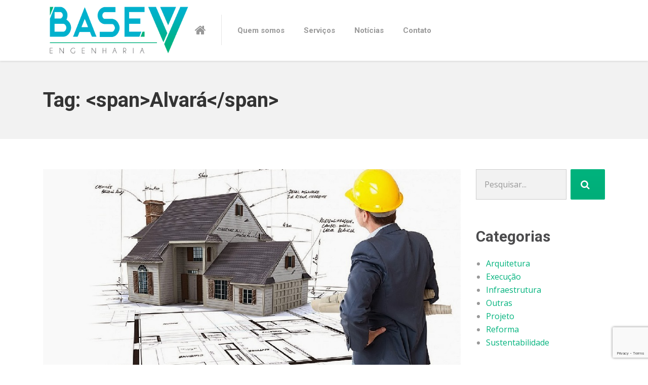

--- FILE ---
content_type: text/html; charset=UTF-8
request_url: https://basev.com.br/tag/alvara/
body_size: 16072
content:

<!DOCTYPE html>
<html lang="pt-BR" class="no-js">
	<head>
		<meta charset="UTF-8" />
		<meta name="viewport" content="width=device-width, initial-scale=1.0" />
		
		<title>Alvará &#8211; Base V Engenharia</title>
<meta name='robots' content='max-image-preview:large' />
<link rel='dns-prefetch' href='//fonts.googleapis.com' />
<link rel="alternate" type="application/rss+xml" title="Feed para Base V Engenharia &raquo;" href="https://basev.com.br/feed/" />
<link rel="alternate" type="application/rss+xml" title="Feed de comentários para Base V Engenharia &raquo;" href="https://basev.com.br/comments/feed/" />
<link rel="alternate" type="application/rss+xml" title="Feed de tag para Base V Engenharia &raquo; Alvará" href="https://basev.com.br/tag/alvara/feed/" />
<script type="text/javascript">
window._wpemojiSettings = {"baseUrl":"https:\/\/s.w.org\/images\/core\/emoji\/14.0.0\/72x72\/","ext":".png","svgUrl":"https:\/\/s.w.org\/images\/core\/emoji\/14.0.0\/svg\/","svgExt":".svg","source":{"concatemoji":"https:\/\/basev.com.br\/wp-includes\/js\/wp-emoji-release.min.js?ver=6.2.8"}};
/*! This file is auto-generated */
!function(e,a,t){var n,r,o,i=a.createElement("canvas"),p=i.getContext&&i.getContext("2d");function s(e,t){p.clearRect(0,0,i.width,i.height),p.fillText(e,0,0);e=i.toDataURL();return p.clearRect(0,0,i.width,i.height),p.fillText(t,0,0),e===i.toDataURL()}function c(e){var t=a.createElement("script");t.src=e,t.defer=t.type="text/javascript",a.getElementsByTagName("head")[0].appendChild(t)}for(o=Array("flag","emoji"),t.supports={everything:!0,everythingExceptFlag:!0},r=0;r<o.length;r++)t.supports[o[r]]=function(e){if(p&&p.fillText)switch(p.textBaseline="top",p.font="600 32px Arial",e){case"flag":return s("\ud83c\udff3\ufe0f\u200d\u26a7\ufe0f","\ud83c\udff3\ufe0f\u200b\u26a7\ufe0f")?!1:!s("\ud83c\uddfa\ud83c\uddf3","\ud83c\uddfa\u200b\ud83c\uddf3")&&!s("\ud83c\udff4\udb40\udc67\udb40\udc62\udb40\udc65\udb40\udc6e\udb40\udc67\udb40\udc7f","\ud83c\udff4\u200b\udb40\udc67\u200b\udb40\udc62\u200b\udb40\udc65\u200b\udb40\udc6e\u200b\udb40\udc67\u200b\udb40\udc7f");case"emoji":return!s("\ud83e\udef1\ud83c\udffb\u200d\ud83e\udef2\ud83c\udfff","\ud83e\udef1\ud83c\udffb\u200b\ud83e\udef2\ud83c\udfff")}return!1}(o[r]),t.supports.everything=t.supports.everything&&t.supports[o[r]],"flag"!==o[r]&&(t.supports.everythingExceptFlag=t.supports.everythingExceptFlag&&t.supports[o[r]]);t.supports.everythingExceptFlag=t.supports.everythingExceptFlag&&!t.supports.flag,t.DOMReady=!1,t.readyCallback=function(){t.DOMReady=!0},t.supports.everything||(n=function(){t.readyCallback()},a.addEventListener?(a.addEventListener("DOMContentLoaded",n,!1),e.addEventListener("load",n,!1)):(e.attachEvent("onload",n),a.attachEvent("onreadystatechange",function(){"complete"===a.readyState&&t.readyCallback()})),(e=t.source||{}).concatemoji?c(e.concatemoji):e.wpemoji&&e.twemoji&&(c(e.twemoji),c(e.wpemoji)))}(window,document,window._wpemojiSettings);
</script>
<style type="text/css">
img.wp-smiley,
img.emoji {
	display: inline !important;
	border: none !important;
	box-shadow: none !important;
	height: 1em !important;
	width: 1em !important;
	margin: 0 0.07em !important;
	vertical-align: -0.1em !important;
	background: none !important;
	padding: 0 !important;
}
</style>
	<link rel='stylesheet' id='wp-block-library-css' href='https://basev.com.br/wp-includes/css/dist/block-library/style.min.css?ver=6.2.8' type='text/css' media='all' />
<link rel='stylesheet' id='classic-theme-styles-css' href='https://basev.com.br/wp-includes/css/classic-themes.min.css?ver=6.2.8' type='text/css' media='all' />
<style id='global-styles-inline-css' type='text/css'>
body{--wp--preset--color--black: #000000;--wp--preset--color--cyan-bluish-gray: #abb8c3;--wp--preset--color--white: #ffffff;--wp--preset--color--pale-pink: #f78da7;--wp--preset--color--vivid-red: #cf2e2e;--wp--preset--color--luminous-vivid-orange: #ff6900;--wp--preset--color--luminous-vivid-amber: #fcb900;--wp--preset--color--light-green-cyan: #7bdcb5;--wp--preset--color--vivid-green-cyan: #00d084;--wp--preset--color--pale-cyan-blue: #8ed1fc;--wp--preset--color--vivid-cyan-blue: #0693e3;--wp--preset--color--vivid-purple: #9b51e0;--wp--preset--gradient--vivid-cyan-blue-to-vivid-purple: linear-gradient(135deg,rgba(6,147,227,1) 0%,rgb(155,81,224) 100%);--wp--preset--gradient--light-green-cyan-to-vivid-green-cyan: linear-gradient(135deg,rgb(122,220,180) 0%,rgb(0,208,130) 100%);--wp--preset--gradient--luminous-vivid-amber-to-luminous-vivid-orange: linear-gradient(135deg,rgba(252,185,0,1) 0%,rgba(255,105,0,1) 100%);--wp--preset--gradient--luminous-vivid-orange-to-vivid-red: linear-gradient(135deg,rgba(255,105,0,1) 0%,rgb(207,46,46) 100%);--wp--preset--gradient--very-light-gray-to-cyan-bluish-gray: linear-gradient(135deg,rgb(238,238,238) 0%,rgb(169,184,195) 100%);--wp--preset--gradient--cool-to-warm-spectrum: linear-gradient(135deg,rgb(74,234,220) 0%,rgb(151,120,209) 20%,rgb(207,42,186) 40%,rgb(238,44,130) 60%,rgb(251,105,98) 80%,rgb(254,248,76) 100%);--wp--preset--gradient--blush-light-purple: linear-gradient(135deg,rgb(255,206,236) 0%,rgb(152,150,240) 100%);--wp--preset--gradient--blush-bordeaux: linear-gradient(135deg,rgb(254,205,165) 0%,rgb(254,45,45) 50%,rgb(107,0,62) 100%);--wp--preset--gradient--luminous-dusk: linear-gradient(135deg,rgb(255,203,112) 0%,rgb(199,81,192) 50%,rgb(65,88,208) 100%);--wp--preset--gradient--pale-ocean: linear-gradient(135deg,rgb(255,245,203) 0%,rgb(182,227,212) 50%,rgb(51,167,181) 100%);--wp--preset--gradient--electric-grass: linear-gradient(135deg,rgb(202,248,128) 0%,rgb(113,206,126) 100%);--wp--preset--gradient--midnight: linear-gradient(135deg,rgb(2,3,129) 0%,rgb(40,116,252) 100%);--wp--preset--duotone--dark-grayscale: url('#wp-duotone-dark-grayscale');--wp--preset--duotone--grayscale: url('#wp-duotone-grayscale');--wp--preset--duotone--purple-yellow: url('#wp-duotone-purple-yellow');--wp--preset--duotone--blue-red: url('#wp-duotone-blue-red');--wp--preset--duotone--midnight: url('#wp-duotone-midnight');--wp--preset--duotone--magenta-yellow: url('#wp-duotone-magenta-yellow');--wp--preset--duotone--purple-green: url('#wp-duotone-purple-green');--wp--preset--duotone--blue-orange: url('#wp-duotone-blue-orange');--wp--preset--font-size--small: 13px;--wp--preset--font-size--medium: 20px;--wp--preset--font-size--large: 36px;--wp--preset--font-size--x-large: 42px;--wp--preset--spacing--20: 0.44rem;--wp--preset--spacing--30: 0.67rem;--wp--preset--spacing--40: 1rem;--wp--preset--spacing--50: 1.5rem;--wp--preset--spacing--60: 2.25rem;--wp--preset--spacing--70: 3.38rem;--wp--preset--spacing--80: 5.06rem;--wp--preset--shadow--natural: 6px 6px 9px rgba(0, 0, 0, 0.2);--wp--preset--shadow--deep: 12px 12px 50px rgba(0, 0, 0, 0.4);--wp--preset--shadow--sharp: 6px 6px 0px rgba(0, 0, 0, 0.2);--wp--preset--shadow--outlined: 6px 6px 0px -3px rgba(255, 255, 255, 1), 6px 6px rgba(0, 0, 0, 1);--wp--preset--shadow--crisp: 6px 6px 0px rgba(0, 0, 0, 1);}:where(.is-layout-flex){gap: 0.5em;}body .is-layout-flow > .alignleft{float: left;margin-inline-start: 0;margin-inline-end: 2em;}body .is-layout-flow > .alignright{float: right;margin-inline-start: 2em;margin-inline-end: 0;}body .is-layout-flow > .aligncenter{margin-left: auto !important;margin-right: auto !important;}body .is-layout-constrained > .alignleft{float: left;margin-inline-start: 0;margin-inline-end: 2em;}body .is-layout-constrained > .alignright{float: right;margin-inline-start: 2em;margin-inline-end: 0;}body .is-layout-constrained > .aligncenter{margin-left: auto !important;margin-right: auto !important;}body .is-layout-constrained > :where(:not(.alignleft):not(.alignright):not(.alignfull)){max-width: var(--wp--style--global--content-size);margin-left: auto !important;margin-right: auto !important;}body .is-layout-constrained > .alignwide{max-width: var(--wp--style--global--wide-size);}body .is-layout-flex{display: flex;}body .is-layout-flex{flex-wrap: wrap;align-items: center;}body .is-layout-flex > *{margin: 0;}:where(.wp-block-columns.is-layout-flex){gap: 2em;}.has-black-color{color: var(--wp--preset--color--black) !important;}.has-cyan-bluish-gray-color{color: var(--wp--preset--color--cyan-bluish-gray) !important;}.has-white-color{color: var(--wp--preset--color--white) !important;}.has-pale-pink-color{color: var(--wp--preset--color--pale-pink) !important;}.has-vivid-red-color{color: var(--wp--preset--color--vivid-red) !important;}.has-luminous-vivid-orange-color{color: var(--wp--preset--color--luminous-vivid-orange) !important;}.has-luminous-vivid-amber-color{color: var(--wp--preset--color--luminous-vivid-amber) !important;}.has-light-green-cyan-color{color: var(--wp--preset--color--light-green-cyan) !important;}.has-vivid-green-cyan-color{color: var(--wp--preset--color--vivid-green-cyan) !important;}.has-pale-cyan-blue-color{color: var(--wp--preset--color--pale-cyan-blue) !important;}.has-vivid-cyan-blue-color{color: var(--wp--preset--color--vivid-cyan-blue) !important;}.has-vivid-purple-color{color: var(--wp--preset--color--vivid-purple) !important;}.has-black-background-color{background-color: var(--wp--preset--color--black) !important;}.has-cyan-bluish-gray-background-color{background-color: var(--wp--preset--color--cyan-bluish-gray) !important;}.has-white-background-color{background-color: var(--wp--preset--color--white) !important;}.has-pale-pink-background-color{background-color: var(--wp--preset--color--pale-pink) !important;}.has-vivid-red-background-color{background-color: var(--wp--preset--color--vivid-red) !important;}.has-luminous-vivid-orange-background-color{background-color: var(--wp--preset--color--luminous-vivid-orange) !important;}.has-luminous-vivid-amber-background-color{background-color: var(--wp--preset--color--luminous-vivid-amber) !important;}.has-light-green-cyan-background-color{background-color: var(--wp--preset--color--light-green-cyan) !important;}.has-vivid-green-cyan-background-color{background-color: var(--wp--preset--color--vivid-green-cyan) !important;}.has-pale-cyan-blue-background-color{background-color: var(--wp--preset--color--pale-cyan-blue) !important;}.has-vivid-cyan-blue-background-color{background-color: var(--wp--preset--color--vivid-cyan-blue) !important;}.has-vivid-purple-background-color{background-color: var(--wp--preset--color--vivid-purple) !important;}.has-black-border-color{border-color: var(--wp--preset--color--black) !important;}.has-cyan-bluish-gray-border-color{border-color: var(--wp--preset--color--cyan-bluish-gray) !important;}.has-white-border-color{border-color: var(--wp--preset--color--white) !important;}.has-pale-pink-border-color{border-color: var(--wp--preset--color--pale-pink) !important;}.has-vivid-red-border-color{border-color: var(--wp--preset--color--vivid-red) !important;}.has-luminous-vivid-orange-border-color{border-color: var(--wp--preset--color--luminous-vivid-orange) !important;}.has-luminous-vivid-amber-border-color{border-color: var(--wp--preset--color--luminous-vivid-amber) !important;}.has-light-green-cyan-border-color{border-color: var(--wp--preset--color--light-green-cyan) !important;}.has-vivid-green-cyan-border-color{border-color: var(--wp--preset--color--vivid-green-cyan) !important;}.has-pale-cyan-blue-border-color{border-color: var(--wp--preset--color--pale-cyan-blue) !important;}.has-vivid-cyan-blue-border-color{border-color: var(--wp--preset--color--vivid-cyan-blue) !important;}.has-vivid-purple-border-color{border-color: var(--wp--preset--color--vivid-purple) !important;}.has-vivid-cyan-blue-to-vivid-purple-gradient-background{background: var(--wp--preset--gradient--vivid-cyan-blue-to-vivid-purple) !important;}.has-light-green-cyan-to-vivid-green-cyan-gradient-background{background: var(--wp--preset--gradient--light-green-cyan-to-vivid-green-cyan) !important;}.has-luminous-vivid-amber-to-luminous-vivid-orange-gradient-background{background: var(--wp--preset--gradient--luminous-vivid-amber-to-luminous-vivid-orange) !important;}.has-luminous-vivid-orange-to-vivid-red-gradient-background{background: var(--wp--preset--gradient--luminous-vivid-orange-to-vivid-red) !important;}.has-very-light-gray-to-cyan-bluish-gray-gradient-background{background: var(--wp--preset--gradient--very-light-gray-to-cyan-bluish-gray) !important;}.has-cool-to-warm-spectrum-gradient-background{background: var(--wp--preset--gradient--cool-to-warm-spectrum) !important;}.has-blush-light-purple-gradient-background{background: var(--wp--preset--gradient--blush-light-purple) !important;}.has-blush-bordeaux-gradient-background{background: var(--wp--preset--gradient--blush-bordeaux) !important;}.has-luminous-dusk-gradient-background{background: var(--wp--preset--gradient--luminous-dusk) !important;}.has-pale-ocean-gradient-background{background: var(--wp--preset--gradient--pale-ocean) !important;}.has-electric-grass-gradient-background{background: var(--wp--preset--gradient--electric-grass) !important;}.has-midnight-gradient-background{background: var(--wp--preset--gradient--midnight) !important;}.has-small-font-size{font-size: var(--wp--preset--font-size--small) !important;}.has-medium-font-size{font-size: var(--wp--preset--font-size--medium) !important;}.has-large-font-size{font-size: var(--wp--preset--font-size--large) !important;}.has-x-large-font-size{font-size: var(--wp--preset--font-size--x-large) !important;}
.wp-block-navigation a:where(:not(.wp-element-button)){color: inherit;}
:where(.wp-block-columns.is-layout-flex){gap: 2em;}
.wp-block-pullquote{font-size: 1.5em;line-height: 1.6;}
</style>
<link rel='stylesheet' id='chaty-front-css-css' href='https://basev.com.br/wp-content/plugins/chaty/css/chaty-front.min.css?ver=3.1.11638752018' type='text/css' media='all' />
<link rel='stylesheet' id='contact-form-7-css' href='https://basev.com.br/wp-content/plugins/contact-form-7/includes/css/styles.css?ver=5.7.7' type='text/css' media='all' />
<link rel='stylesheet' id='structurepress-main-css' href='https://basev.com.br/wp-content/themes/ecot22/style.css?ver=1.8.0' type='text/css' media='all' />
<style id='structurepress-main-inline-css' type='text/css'>
/* WP Customizer start */
.top, .top-navigation a { background-color: #00b37d; }
.top-navigation .sub-menu a, .top-navigation .sub-menu .sub-menu { border-color: #009a6b; }
.top, .top::before, .top::after, .top__container::before, .header::before, .header::after { border-color: #00ae79; }.top, .top-navigation a { color: #999999; }
.top-navigation a:focus, .top-navigation a:hover { color: #8c8c8c; }.header, .top::before, .top::after, .top__container::before, .header::before, .header::after { background-color: #ffffff; }
@media (min-width: 992px) { .header__navigation { background-color: #ffffff; } }.home-icon, .main-navigation a { color: #333333; }.home-icon:hover, .main-navigation .menu-item:focus > a, .main-navigation .menu-item:hover > a { color: #000000; }@media (max-width: 991px) { .main-navigation .sub-menu a { color: #999999; } }@media (max-width: 991px) { .header__navigation { background-color: #f2f2f2; } }
@media (max-width: 991px) { .header__navigation, .main-navigation a, .home-icon { border-color: #e0e0e0; } }@media (min-width: 992px) { .main-navigation a, .home-icon, .main-navigation > .menu-item-has-children::after { color: #999999; } }@media (min-width: 992px) { .home-icon:hover, .main-navigation .menu-item:focus > a, .main-navigation .menu-item:hover > a, .main-navigation > .current-menu-item > a { color: #333333; } }@media (min-width: 992px) { .main-navigation .sub-menu a, .main-navigation > .current-menu-item > a::after { background-color: #00b37d; } }
@media (min-width: 992px) { .main-navigation .sub-menu .menu-item > a:hover { background-color: #009a6b; } }
@media (min-width: 992px) { .main-navigation .sub-menu a, .main-navigation .sub-menu .menu-item:first-of-type, .main-navigation .sub-menu .sub-menu a { border-color: #009a6b; } }
@media (min-width: 992px) { .main-navigation .sub-menu .menu-item-has-children::after { color: #009a6b; } }@media (min-width: 992px) { .main-navigation .sub-menu a, .main-navigation .sub-menu .menu-item:focus > a, .main-navigation .sub-menu .menu-item:hover > a { color: #ffffff; } }.page-header { background-color: #f2f2f2; }
.page-header { border-color: #efefef; }.page-header h1, .page-header h2 { color: #333333; }.page-header__subtitle { color: #999999; }.breadcrumbs { background-color: #ffffff; }.breadcrumbs a { color: #333333; }
.breadcrumbs a:hover { color: #000000; }.breadcrumbs span > span { color: #999999; }.content-area, .icon-box__subtitle { color: #999999; }h1, h2, h3, h4, h5, h6, hentry__title, .hentry__title a, .page-box__title a, .latest-news--block .latest-news__title a, .accordion__panel .panel-title a, .icon-menu__link, .step__title, body.woocommerce-page ul.products li.product h3, .woocommerce ul.products li.product h3 { color: #4b4b4d; }.icon-box .fa, .step:hover .step__number, .person-profile__social-icon:focus, .person-profile__social-icon:hover, .contact-profile__social-icon:focus, .contact-profile__social-icon:hover, .footer-top a.icon-container:hover, .portfolio-grid__card:focus .portfolio-grid__card-title, .portfolio-grid__card:hover .portfolio-grid__card-title, body.woocommerce-page ul.products li.product a, body.woocommerce-page ul.products li.product a:hover img, .woocommerce ul.products li.product a, .woocommerce ul.products li.product a:hover img, body.woocommerce-page ul.products li.product .price, .woocommerce ul.products li.product .price, body.woocommerce-page .star-rating, .woocommerce .star-rating, body.woocommerce-page div.product p.price, body.woocommerce-page p.stars a, body.woocommerce-page ul.product_list_widget .amount, .woocommerce.widget_shopping_cart .total .amount { color: #00b37d; }
.contact-profile__name, .person-profile__tag, .latest-news--block .latest-news__date, .widget_calendar caption, .pagination .current, .portfolio-grid__nav-item.is-active::after, body.woocommerce-page .widget_shopping_cart_content .buttons .checkout, body.woocommerce-page button.button.alt, body.woocommerce-page .woocommerce-error a.button, body.woocommerce-page .woocommerce-info a.button, body.woocommerce-page .woocommerce-message a.button, .woocommerce-cart .wc-proceed-to-checkout a.checkout-button, body.woocommerce-page #payment #place_order, body.woocommerce-page #review_form #respond input#submit, .woocommerce button.button.alt:disabled, .woocommerce button.button.alt:disabled:hover, .woocommerce button.button.alt:disabled[disabled], .woocommerce button.button.alt:disabled[disabled]:hover, body.woocommerce-page nav.woocommerce-pagination ul li span.current, body.woocommerce-page .widget_product_search .search-field + input, body.woocommerce-page div.product .woocommerce-tabs ul.tabs li.active a::after, body.woocommerce-page div.product .woocommerce-tabs ul.tabs li:hover a::after, body.woocommerce-page .widget_price_filter .ui-slider .ui-slider-handle, body.woocommerce-page .widget_price_filter .ui-slider .ui-slider-range, .structurepress-table thead th { background-color: #00b37d; }
.accordion__panel:focus, .accordion__panel:hover, .testimonial, .logo-panel img:hover, .btn-primary, body.woocommerce-page .widget_shopping_cart_content .buttons .checkout, body.woocommerce-page nav.woocommerce-pagination ul li span.current { border-color: #00b37d; }
.portfolio-grid__card:focus .portfolio-grid__card-block::after, .portfolio-grid__card:hover .portfolio-grid__card-block::after { border-bottom-color: #00b37d; }
.contact-profile__container, .person-profile__container, .latest-news--block .latest-news__content { border-top-color: #00b37d; }
.brochure-box:focus, .brochure-box:hover, .sidebar .widget_nav_menu .menu > li.current-menu-item > a, .sidebar .widget_nav_menu .menu > li > a:focus, .sidebar .widget_nav_menu .menu > li > a:hover, .sticky .hentry__container, .hentry__container:hover, .latest-news--inline:focus, .latest-news--inline:hover, .latest-news--inline + .latest-news--more-news:hover, .open-position:hover .open-position__content-container, .portfolio--left, body.woocommerce-page .widget_product_categories .product-categories > li.current-cat > a, body.woocommerce-page .widget_product_categories .product-categories > li > a:focus, body.woocommerce-page .widget_product_categories .product-categories > li > a:hover { border-left-color: #00b37d; }
.btn-primary, body.woocommerce-page span.onsale, .woocommerce span.onsale { background: #00b37d linear-gradient(to bottom, #00b37d, #00ae79); }
.btn-primary:hover, .btn-primary:focus, .btn-primary:active:focus, body.woocommerce-page button.button.alt:hover { border-color: #009a6b; }
.btn-primary:hover, .btn-primary:focus, .btn-primary:active:focus, body.woocommerce-page .widget_product_search .search-field + input:hover, body.woocommerce-page .widget_product_search .search-field + input:focus, body.woocommerce-page button.button.alt:hover, body.woocommerce-page .woocommerce-error a.button:hover, body.woocommerce-page .woocommerce-info a.button:hover, body.woocommerce-page .woocommerce-message a.button:hover, .woocommerce-cart .wc-proceed-to-checkout a.checkout-button:hover, body.woocommerce-page #payment #place_order:hover { background: #009a6b; }a { color: #00b37d; }
a:focus, a:hover { color: #008f64; }.footer-top { background-color: #eeeeee; }.footer-top__headings { color: #333333; }.footer-top { color: #999999; }.footer-top .widget_nav_menu .menu a { color: #999999; }.footer-bottom { background-color: #eeeeee; }.footer-bottom { color: #999999; }.footer-bottom a { color: #333333; }
/* WP Customizer end */
@media (min-width: 992px) { .is-sticky-nav .header__logo img { margin-top: 0px; } }@media (min-width: 992px) { .header__logo img { margin-top: 0px; } }

@media (min-width: 992px) { .header__navigation { width: calc(100% - 18.75rem); } }
.page-header { background-image: url('http://ecot22.com.br/wp-content/themes/ecot22/assets/images/subpage_bg.jpg'); background-repeat: repeat; background-position: top left; background-attachment: scroll;}
</style>
<link rel='stylesheet' id='structurepress-google-fonts-css' href='//fonts.googleapis.com/css?family=Roboto%3A700%7COpen+Sans%3A400%2C700&#038;subset=latin' type='text/css' media='all' />
<link rel='stylesheet' id='wp-featherlight-css' href='https://basev.com.br/wp-content/plugins/wp-featherlight/css/wp-featherlight.min.css?ver=1.3.4' type='text/css' media='all' />
<script type='text/javascript' src='https://basev.com.br/wp-includes/js/jquery/jquery.min.js?ver=3.6.4' id='jquery-core-js'></script>
<script type='text/javascript' src='https://basev.com.br/wp-includes/js/jquery/jquery-migrate.min.js?ver=3.4.0' id='jquery-migrate-js'></script>
<script type='text/javascript' src='https://basev.com.br/wp-content/themes/ecot22/assets/js/modernizr.custom.20160712.js' id='structurepress-modernizr-js'></script>
<script type='text/javascript' src='https://basev.com.br/wp-content/themes/ecot22/bower_components/picturefill/dist/picturefill.min.js?ver=2.2.1' id='structurepress-picturefill-js'></script>
<link rel="https://api.w.org/" href="https://basev.com.br/wp-json/" /><link rel="alternate" type="application/json" href="https://basev.com.br/wp-json/wp/v2/tags/154" /><link rel="EditURI" type="application/rsd+xml" title="RSD" href="https://basev.com.br/xmlrpc.php?rsd" />
<link rel="wlwmanifest" type="application/wlwmanifest+xml" href="https://basev.com.br/wp-includes/wlwmanifest.xml" />
<meta name="generator" content="WordPress 6.2.8" />
<link rel="icon" href="https://basev.com.br/wp-content/uploads/2018/12/favicon.png" sizes="32x32" />
<link rel="icon" href="https://basev.com.br/wp-content/uploads/2018/12/favicon.png" sizes="192x192" />
<link rel="apple-touch-icon" href="https://basev.com.br/wp-content/uploads/2018/12/favicon.png" />
<meta name="msapplication-TileImage" content="https://basev.com.br/wp-content/uploads/2018/12/favicon.png" />
		<style type="text/css" id="wp-custom-css">
			/*
Você pode adicionar seu próprio CSS aqui.

Clique no ícone de ajuda acima para saber mais.
*/		</style>
			</head>

	<body class="archive tag tag-alvara tag-154 sticky-navigation wp-featherlight-captions">
	<div class="boxed-container">

	<header class="site-header  site-header--no-top">
		
		<div class="header">
			<div class="container">
				<!-- Logo and site name -->
				<div class="header__logo">
					<a href="https://basev.com.br/">
													<img src="https://basev.com.br/wp-content/uploads/2018/08/cabeçalho-word.png" alt="Base V Engenharia" srcset="https://basev.com.br/wp-content/uploads/2018/08/cabeçalho-word.png, https://basev.com.br/wp-content/uploads/2018/08/cabeçalho-word.png 2x" class="img-fluid"  width="1613" height="638"  />
											</a>
				</div>
				<!-- Toggle button for Main Navigation on mobile -->
				<button class="btn  btn-primary  header__navbar-toggler  hidden-lg-up" type="button" data-toggle="collapse" data-target="#structurepress-main-navigation"><i class="fa  fa-bars  hamburger"></i> <span>MENU</span></button>
				<!-- Main Navigation -->
				<nav class="header__navigation  collapse  navbar-toggleable-md  js-sticky-offset" id="structurepress-main-navigation" aria-label="Menu principal">
					<!-- Home Icon in Navigation -->
										<a class="home-icon" href="https://basev.com.br/">
						<i class="fa  fa-home"></i>
					</a>
					<ul id="menu-menu-principal" class="main-navigation  js-main-nav  js-dropdown" role="menubar"><li id="menu-item-42" class="menu-item menu-item-type-post_type menu-item-object-page menu-item-42"><a href="https://basev.com.br/quem-somos/">Quem somos</a></li>
<li id="menu-item-490" class="menu-item menu-item-type-post_type menu-item-object-page menu-item-490"><a href="https://basev.com.br/servicos/">Serviços</a></li>
<li id="menu-item-15" class="menu-item menu-item-type-post_type menu-item-object-page current_page_parent menu-item-15"><a href="https://basev.com.br/noticias/">Notícias</a></li>
<li id="menu-item-41" class="menu-item menu-item-type-post_type menu-item-object-page menu-item-41"><a href="https://basev.com.br/contato/">Contato</a></li>
</ul>				</nav>
				<!-- Jumbotron widgets on mobile -->
				<div class="jumbotron__widgets  hidden-lg-up">
					<div class="widget  widget-icon-box">
			<div class="icon-box">
	
		<i class="fa  fa-phone"></i>
		<div class="icon-box__text">
			<h4 class="icon-box__title"><font color="#D3D3D3">Telefone:</font></h4>
			<span class="icon-box__subtitle"><a href="tel:49998259913"><font color="#D3D3D3">(49) 99825-9913</font></a></span>
		</div>

			</div>
	
</div><div class="widget  widget-icon-box">
			<div class="icon-box">
	
		<i class="fa  fa-clock-o"></i>
		<div class="icon-box__text">
			<h4 class="icon-box__title"><font color="#D3D3D3">Atendimento:</font></h4>
			<span class="icon-box__subtitle"><a href="#"><font color="#D3D3D3">Seg: - Sex: 07:30 às 18:00</font></a></span>
		</div>

			</div>
	
</div><div class="widget  widget-icon-box">
			<div class="icon-box">
	
		<i class="fa  fa-envelope-o"></i>
		<div class="icon-box__text">
			<h4 class="icon-box__title"><font color="#D3D3D3">E-mail:</font></h4>
			<span class="icon-box__subtitle"><a href="mailto:contato@basev.com.br"><font color="#D3D3D3">contato@basev.com.br</font></a></span>
		</div>

			</div>
	
</div><div class="widget  widget_block">
<ul class="wp-block-social-links is-layout-flex"><li class="wp-social-link wp-social-link-instagram wp-block-social-link"><a href="https://www.instagram.com/basevengenharia/" class="wp-block-social-link-anchor"><svg width="24" height="24" viewBox="0 0 24 24" version="1.1" xmlns="http://www.w3.org/2000/svg" aria-hidden="true" focusable="false"><path d="M12,4.622c2.403,0,2.688,0.009,3.637,0.052c0.877,0.04,1.354,0.187,1.671,0.31c0.42,0.163,0.72,0.358,1.035,0.673 c0.315,0.315,0.51,0.615,0.673,1.035c0.123,0.317,0.27,0.794,0.31,1.671c0.043,0.949,0.052,1.234,0.052,3.637 s-0.009,2.688-0.052,3.637c-0.04,0.877-0.187,1.354-0.31,1.671c-0.163,0.42-0.358,0.72-0.673,1.035 c-0.315,0.315-0.615,0.51-1.035,0.673c-0.317,0.123-0.794,0.27-1.671,0.31c-0.949,0.043-1.233,0.052-3.637,0.052 s-2.688-0.009-3.637-0.052c-0.877-0.04-1.354-0.187-1.671-0.31c-0.42-0.163-0.72-0.358-1.035-0.673 c-0.315-0.315-0.51-0.615-0.673-1.035c-0.123-0.317-0.27-0.794-0.31-1.671C4.631,14.688,4.622,14.403,4.622,12 s0.009-2.688,0.052-3.637c0.04-0.877,0.187-1.354,0.31-1.671c0.163-0.42,0.358-0.72,0.673-1.035 c0.315-0.315,0.615-0.51,1.035-0.673c0.317-0.123,0.794-0.27,1.671-0.31C9.312,4.631,9.597,4.622,12,4.622 M12,3 C9.556,3,9.249,3.01,8.289,3.054C7.331,3.098,6.677,3.25,6.105,3.472C5.513,3.702,5.011,4.01,4.511,4.511 c-0.5,0.5-0.808,1.002-1.038,1.594C3.25,6.677,3.098,7.331,3.054,8.289C3.01,9.249,3,9.556,3,12c0,2.444,0.01,2.751,0.054,3.711 c0.044,0.958,0.196,1.612,0.418,2.185c0.23,0.592,0.538,1.094,1.038,1.594c0.5,0.5,1.002,0.808,1.594,1.038 c0.572,0.222,1.227,0.375,2.185,0.418C9.249,20.99,9.556,21,12,21s2.751-0.01,3.711-0.054c0.958-0.044,1.612-0.196,2.185-0.418 c0.592-0.23,1.094-0.538,1.594-1.038c0.5-0.5,0.808-1.002,1.038-1.594c0.222-0.572,0.375-1.227,0.418-2.185 C20.99,14.751,21,14.444,21,12s-0.01-2.751-0.054-3.711c-0.044-0.958-0.196-1.612-0.418-2.185c-0.23-0.592-0.538-1.094-1.038-1.594 c-0.5-0.5-1.002-0.808-1.594-1.038c-0.572-0.222-1.227-0.375-2.185-0.418C14.751,3.01,14.444,3,12,3L12,3z M12,7.378 c-2.552,0-4.622,2.069-4.622,4.622S9.448,16.622,12,16.622s4.622-2.069,4.622-4.622S14.552,7.378,12,7.378z M12,15 c-1.657,0-3-1.343-3-3s1.343-3,3-3s3,1.343,3,3S13.657,15,12,15z M16.804,6.116c-0.596,0-1.08,0.484-1.08,1.08 s0.484,1.08,1.08,1.08c0.596,0,1.08-0.484,1.08-1.08S17.401,6.116,16.804,6.116z"></path></svg><span class="wp-block-social-link-label screen-reader-text">Instagram</span></a></li>

<li class="wp-social-link wp-social-link-facebook wp-block-social-link"><a href="https://www.facebook.com/basevengenharia/" class="wp-block-social-link-anchor"><svg width="24" height="24" viewBox="0 0 24 24" version="1.1" xmlns="http://www.w3.org/2000/svg" aria-hidden="true" focusable="false"><path d="M12 2C6.5 2 2 6.5 2 12c0 5 3.7 9.1 8.4 9.9v-7H7.9V12h2.5V9.8c0-2.5 1.5-3.9 3.8-3.9 1.1 0 2.2.2 2.2.2v2.5h-1.3c-1.2 0-1.6.8-1.6 1.6V12h2.8l-.4 2.9h-2.3v7C18.3 21.1 22 17 22 12c0-5.5-4.5-10-10-10z"></path></svg><span class="wp-block-social-link-label screen-reader-text">Facebook</span></a></li></ul>
</div>				</div>
							</div>
		</div>
	</header>

	<div class="page-header" style="">
		<div class="container">
			
			<h1 class="page-header__title  display-1">Tag: &lt;span&gt;Alvará&lt;/span&gt;</h1>
					</div>
	</div>


	<div id="primary" class="content-area  container">
		<div class="row">
			<main id="main" class="site-main  col-xs-12  col-lg-9" role="main">
				
										
						
<article id="post-1833" class="clearfix post-1833 post type-post status-publish format-standard has-post-thumbnail hentry category-execucao category-infraestrutura category-outras category-projeto category-reforma tag-alvara tag-edificacoes-clandestinas tag-projeto tag-reforma tag-regularizacao">
			<a href="https://basev.com.br/porque-regularizar-um-imovel/">
			<img width="952" height="533" src="https://basev.com.br/wp-content/uploads/2018/10/engenheiro-civil-02.jpg" class="img-fluid  hentry__featured-image wp-post-image" alt="" decoding="async" srcset="https://basev.com.br/wp-content/uploads/2018/10/engenheiro-civil-02.jpg 952w, https://basev.com.br/wp-content/uploads/2018/10/engenheiro-civil-02-300x168.jpg 300w, https://basev.com.br/wp-content/uploads/2018/10/engenheiro-civil-02-768x430.jpg 768w, https://basev.com.br/wp-content/uploads/2018/10/engenheiro-civil-02-540x302.jpg 540w" sizes="(max-width: 952px) 100vw, 952px" />		</a>
	
	<div class="hentry__container">
		<header class="hentry__header">
			<time datetime="2018-10-25T14:51:14-03:00" class="hentry__date">25 de outubro de 2018</time>
			<h2 class="hentry__title"><a href="https://basev.com.br/porque-regularizar-um-imovel/" rel="bookmark">Porque regularizar um imóvel?</a></h2>		</header><!-- .hentry__header -->

		<div class="hentry__content  entry-content">
			<p>Regularizar seu imóvel trata-se, de aprovar a planta do mesmo junto à prefeitura do seu município e a emissão do Habite-se. Todos os imóveis que foram construídos ou reformados sem a aprovação do projeto e que atendam a legislação vigente devem ser regularizados, assim, se tornarão legalizados para diversos fins. Após o recebimento do Habite-se municipal, a edificação pode &hellip;</p>
		</div><!-- .entry-content -->

		<footer class="hentry__footer">
							<div class="hentry__meta">
					<div class="meta">
	<span class="meta__item  meta__item--author">por Base V Engenharia</span>
				<span class="meta__item  meta__item--categories"> <a href="https://basev.com.br/category/execucao/" rel="category tag">Execução</a> &nbsp; / &nbsp; <a href="https://basev.com.br/category/infraestrutura/" rel="category tag">Infraestrutura</a> &nbsp; / &nbsp; <a href="https://basev.com.br/category/outras/" rel="category tag">Outras</a> &nbsp; / &nbsp; <a href="https://basev.com.br/category/projeto/" rel="category tag">Projeto</a> &nbsp; / &nbsp; <a href="https://basev.com.br/category/reforma/" rel="category tag">Reforma</a></span>
				<span class="meta__item  meta__item--tags"> <a href="https://basev.com.br/tag/alvara/" rel="tag">Alvará</a> &nbsp; / &nbsp; <a href="https://basev.com.br/tag/edificacoes-clandestinas/" rel="tag">Edificações clandestinas</a> &nbsp; / &nbsp; <a href="https://basev.com.br/tag/projeto/" rel="tag">projeto</a> &nbsp; / &nbsp; <a href="https://basev.com.br/tag/reforma/" rel="tag">Reforma</a> &nbsp; / &nbsp; <a href="https://basev.com.br/tag/regularizacao/" rel="tag">regularização</a></span>
	</div>				</div><!-- .hentry__meta -->
					</footer>
	</div>
</article><!-- #post-## -->
					
					
							</main>

							<div class="col-xs-12  col-lg-3">
					<div class="sidebar" role="complementary">
						<div class="widget  widget_search">
<form role="search" method="get" class="search-form" action="https://basev.com.br/">
	<label>
		<span class="screen-reader-text">Pesquisa por:</span>
		<input type="search" class="form-control  search-field" placeholder="Pesquisar..." value="" name="s">
	</label>
	<button type="submit" class="btn  btn-primary  search-submit"><i class="fa  fa-lg  fa-search"></i></button>
</form></div><div class="widget  widget_categories"><h4 class="sidebar__headings">Categorias</h4>
			<ul>
					<li class="cat-item cat-item-108"><a href="https://basev.com.br/category/arquitetura/">Arquitetura</a>
</li>
	<li class="cat-item cat-item-73"><a href="https://basev.com.br/category/execucao/">Execução</a>
</li>
	<li class="cat-item cat-item-74"><a href="https://basev.com.br/category/infraestrutura/">Infraestrutura</a>
</li>
	<li class="cat-item cat-item-1"><a href="https://basev.com.br/category/outras/">Outras</a>
</li>
	<li class="cat-item cat-item-72"><a href="https://basev.com.br/category/projeto/">Projeto</a>
</li>
	<li class="cat-item cat-item-104"><a href="https://basev.com.br/category/reforma/">Reforma</a>
</li>
	<li class="cat-item cat-item-109"><a href="https://basev.com.br/category/sustentabilidade/">Sustentabilidade</a>
</li>
			</ul>

			</div><div class="widget_text widget  widget_custom_html"><div class="textwidget custom-html-widget"><iframe src="https://www.facebook.com/plugins/page.php?href=https%3A%2F%2Fwww.facebook.com%2Fbasevengenharia&tabs=timeline&width=340&height=500&small_header=false&adapt_container_width=true&hide_cover=false&show_facepile=true&appId" width="340" height="500" style="border:none;overflow:hidden" scrolling="no" frameborder="0" allowtransparency="true" allow="encrypted-media"></iframe></div></div><div class="widget  widget_tag_cloud"><h4 class="sidebar__headings">Tags</h4><div class="tagcloud"><a href="https://basev.com.br/tag/acabamentos/" class="tag-cloud-link tag-link-134 tag-link-position-1" style="font-size: 8pt;" aria-label="Acabamentos (1 item)">Acabamentos</a>
<a href="https://basev.com.br/tag/aluminio/" class="tag-cloud-link tag-link-149 tag-link-position-2" style="font-size: 8pt;" aria-label="Alumínio (1 item)">Alumínio</a>
<a href="https://basev.com.br/tag/alvara/" class="tag-cloud-link tag-link-154 tag-link-position-3" style="font-size: 8pt;" aria-label="Alvará (1 item)">Alvará</a>
<a href="https://basev.com.br/tag/arquitetura/" class="tag-cloud-link tag-link-85 tag-link-position-4" style="font-size: 8pt;" aria-label="Arquitetura (1 item)">Arquitetura</a>
<a href="https://basev.com.br/tag/aco/" class="tag-cloud-link tag-link-146 tag-link-position-5" style="font-size: 8pt;" aria-label="Aço (1 item)">Aço</a>
<a href="https://basev.com.br/tag/aco-inox/" class="tag-cloud-link tag-link-147 tag-link-position-6" style="font-size: 8pt;" aria-label="Aço inox (1 item)">Aço inox</a>
<a href="https://basev.com.br/tag/basev/" class="tag-cloud-link tag-link-103 tag-link-position-7" style="font-size: 8pt;" aria-label="basev (1 item)">basev</a>
<a href="https://basev.com.br/tag/cobertura/" class="tag-cloud-link tag-link-98 tag-link-position-8" style="font-size: 8pt;" aria-label="cobertura (1 item)">cobertura</a>
<a href="https://basev.com.br/tag/cobre/" class="tag-cloud-link tag-link-148 tag-link-position-9" style="font-size: 8pt;" aria-label="Cobre (1 item)">Cobre</a>
<a href="https://basev.com.br/tag/condominios/" class="tag-cloud-link tag-link-129 tag-link-position-10" style="font-size: 8pt;" aria-label="Condomínios (1 item)">Condomínios</a>
<a href="https://basev.com.br/tag/construcao/" class="tag-cloud-link tag-link-79 tag-link-position-11" style="font-size: 8pt;" aria-label="Construção (1 item)">Construção</a>
<a href="https://basev.com.br/tag/decoracao/" class="tag-cloud-link tag-link-135 tag-link-position-12" style="font-size: 15.636363636364pt;" aria-label="Decoração (3 itens)">Decoração</a>
<a href="https://basev.com.br/tag/decoracao-de-interiores/" class="tag-cloud-link tag-link-142 tag-link-position-13" style="font-size: 8pt;" aria-label="Decoração de interiores (1 item)">Decoração de interiores</a>
<a href="https://basev.com.br/tag/dicas-de-construcao/" class="tag-cloud-link tag-link-152 tag-link-position-14" style="font-size: 8pt;" aria-label="Dicas de construção (1 item)">Dicas de construção</a>
<a href="https://basev.com.br/tag/edificacoes-clandestinas/" class="tag-cloud-link tag-link-153 tag-link-position-15" style="font-size: 8pt;" aria-label="Edificações clandestinas (1 item)">Edificações clandestinas</a>
<a href="https://basev.com.br/tag/engenharia/" class="tag-cloud-link tag-link-69 tag-link-position-16" style="font-size: 15.636363636364pt;" aria-label="Engenharia (3 itens)">Engenharia</a>
<a href="https://basev.com.br/tag/esquadrias/" class="tag-cloud-link tag-link-106 tag-link-position-17" style="font-size: 12.581818181818pt;" aria-label="esquadrias (2 itens)">esquadrias</a>
<a href="https://basev.com.br/tag/final-do-ano/" class="tag-cloud-link tag-link-101 tag-link-position-18" style="font-size: 8pt;" aria-label="final do ano (1 item)">final do ano</a>
<a href="https://basev.com.br/tag/granito/" class="tag-cloud-link tag-link-132 tag-link-position-19" style="font-size: 8pt;" aria-label="Granito (1 item)">Granito</a>
<a href="https://basev.com.br/tag/lareira-externa/" class="tag-cloud-link tag-link-145 tag-link-position-20" style="font-size: 8pt;" aria-label="lareira externa (1 item)">lareira externa</a>
<a href="https://basev.com.br/tag/lareira-interna/" class="tag-cloud-link tag-link-144 tag-link-position-21" style="font-size: 8pt;" aria-label="lareira interna (1 item)">lareira interna</a>
<a href="https://basev.com.br/tag/lareiras/" class="tag-cloud-link tag-link-143 tag-link-position-22" style="font-size: 8pt;" aria-label="Lareiras (1 item)">Lareiras</a>
<a href="https://basev.com.br/tag/loteamentos/" class="tag-cloud-link tag-link-128 tag-link-position-23" style="font-size: 8pt;" aria-label="Loteamentos (1 item)">Loteamentos</a>
<a href="https://basev.com.br/tag/madeira/" class="tag-cloud-link tag-link-88 tag-link-position-24" style="font-size: 8pt;" aria-label="Madeira (1 item)">Madeira</a>
<a href="https://basev.com.br/tag/marmore/" class="tag-cloud-link tag-link-131 tag-link-position-25" style="font-size: 8pt;" aria-label="Mármore (1 item)">Mármore</a>
<a href="https://basev.com.br/tag/obra/" class="tag-cloud-link tag-link-100 tag-link-position-26" style="font-size: 15.636363636364pt;" aria-label="obra (3 itens)">obra</a>
<a href="https://basev.com.br/tag/papel-de-parede/" class="tag-cloud-link tag-link-140 tag-link-position-27" style="font-size: 8pt;" aria-label="Papel de parede (1 item)">Papel de parede</a>
<a href="https://basev.com.br/tag/pedras-naturais/" class="tag-cloud-link tag-link-133 tag-link-position-28" style="font-size: 8pt;" aria-label="Pedras naturais (1 item)">Pedras naturais</a>
<a href="https://basev.com.br/tag/pedras-ornamentais/" class="tag-cloud-link tag-link-136 tag-link-position-29" style="font-size: 8pt;" aria-label="Pedras ornamentais (1 item)">Pedras ornamentais</a>
<a href="https://basev.com.br/tag/pintura/" class="tag-cloud-link tag-link-102 tag-link-position-30" style="font-size: 8pt;" aria-label="pintura (1 item)">pintura</a>
<a href="https://basev.com.br/tag/projeto/" class="tag-cloud-link tag-link-97 tag-link-position-31" style="font-size: 18.181818181818pt;" aria-label="projeto (4 itens)">projeto</a>
<a href="https://basev.com.br/tag/projetos/" class="tag-cloud-link tag-link-77 tag-link-position-32" style="font-size: 8pt;" aria-label="Projetos (1 item)">Projetos</a>
<a href="https://basev.com.br/tag/projetos-luminotecnicos/" class="tag-cloud-link tag-link-125 tag-link-position-33" style="font-size: 8pt;" aria-label="Projetos luminotécnicos (1 item)">Projetos luminotécnicos</a>
<a href="https://basev.com.br/tag/reforma/" class="tag-cloud-link tag-link-76 tag-link-position-34" style="font-size: 22pt;" aria-label="Reforma (6 itens)">Reforma</a>
<a href="https://basev.com.br/tag/regularizacao/" class="tag-cloud-link tag-link-75 tag-link-position-35" style="font-size: 12.581818181818pt;" aria-label="regularização (2 itens)">regularização</a>
<a href="https://basev.com.br/tag/residencial/" class="tag-cloud-link tag-link-96 tag-link-position-36" style="font-size: 8pt;" aria-label="residencial (1 item)">residencial</a>
<a href="https://basev.com.br/tag/steel-frame/" class="tag-cloud-link tag-link-151 tag-link-position-37" style="font-size: 8pt;" aria-label="Steel Frame (1 item)">Steel Frame</a>
<a href="https://basev.com.br/tag/sustentabilidade/" class="tag-cloud-link tag-link-112 tag-link-position-38" style="font-size: 12.581818181818pt;" aria-label="sustentabilidade (2 itens)">sustentabilidade</a>
<a href="https://basev.com.br/tag/telhado/" class="tag-cloud-link tag-link-99 tag-link-position-39" style="font-size: 8pt;" aria-label="telhado (1 item)">telhado</a>
<a href="https://basev.com.br/tag/tipos-de-papeis-de-parede/" class="tag-cloud-link tag-link-141 tag-link-position-40" style="font-size: 8pt;" aria-label="Tipos de papéis de parede (1 item)">Tipos de papéis de parede</a>
<a href="https://basev.com.br/tag/tons-frios/" class="tag-cloud-link tag-link-127 tag-link-position-41" style="font-size: 8pt;" aria-label="Tons Frios (1 item)">Tons Frios</a>
<a href="https://basev.com.br/tag/tons-quentes/" class="tag-cloud-link tag-link-126 tag-link-position-42" style="font-size: 8pt;" aria-label="Tons quentes (1 item)">Tons quentes</a>
<a href="https://basev.com.br/tag/vidro/" class="tag-cloud-link tag-link-105 tag-link-position-43" style="font-size: 8pt;" aria-label="vidro (1 item)">vidro</a>
<a href="https://basev.com.br/tag/zinco/" class="tag-cloud-link tag-link-150 tag-link-position-44" style="font-size: 8pt;" aria-label="Zinco (1 item)">Zinco</a>
<a href="https://basev.com.br/tag/area-verde/" class="tag-cloud-link tag-link-130 tag-link-position-45" style="font-size: 8pt;" aria-label="Área verde (1 item)">Área verde</a></div>
</div>					</div>
				</div>
			
		</div>
	</div>


	<footer class="footer">
				<div class="footer-top">
			<div class="container">
				<div class="row">
					<div class="col-xs-12  col-md-4"><div class="widget  widget_nav_menu"><h6 class="footer-top__headings">MAPA DO SITE</h6><div class="menu-mapa-do-site-container"><ul id="menu-mapa-do-site" class="menu"><li id="menu-item-1088" class="menu-item menu-item-type-post_type menu-item-object-page menu-item-1088"><a href="https://basev.com.br/quem-somos/">Quem somos</a></li>
<li id="menu-item-1162" class="menu-item menu-item-type-post_type menu-item-object-page menu-item-1162"><a href="https://basev.com.br/servicos/">Serviços</a></li>
<li id="menu-item-1085" class="menu-item menu-item-type-post_type menu-item-object-page menu-item-1085"><a href="https://basev.com.br/contato/">Contato</a></li>
</ul></div></div></div><div class="col-xs-12  col-md-4"><div class="widget  widget_text"><h6 class="footer-top__headings">INFORMAÇÕES</h6>			<div class="textwidget"><p><span class="icon-container"><span class="fa  fa-map-marker" style="color:;"></span></span>Rua Jorgelino Ribeiro dos Santos, 245,                               Santa Tereza, Joaçaba 89600-000<br />
<span class="icon-container"><span class="fa  fa-phone" style="color:;"></span></span>(49) 99825-9913 <span class="icon-container"><span class="fa  fa-whatsapp" style="color:;"></span></span><br />
<span class="icon-container"><span class="fa  fa-envelope" style="color:;"></span></span>contato@basev.com.br</p>
</div>
		</div></div><div class="widget_text col-xs-12  col-md-4"><div class="widget_text widget  widget_custom_html"><div class="textwidget custom-html-widget"><iframe src="https://www.facebook.com/plugins/page.php?href=https%3A%2F%2Fwww.facebook.com%2Fbasevengenharia%2F&tabs&width=340&height=154&small_header=true&adapt_container_width=true&hide_cover=false&show_facepile=true&appId" width="340" height="154" style="border:none;overflow:hidden" scrolling="no" frameborder="0" allowTransparency="true"></iframe></div></div></div>				</div>
			</div>
		</div>
				<div class="footer-middle">
					</div>
		<div class="footer-bottom">
			<div class="container">
				<div class="footer-bottom__left">
					<a href="www.invelox.com.br">Invelox Tecnologias</a>				</div>
				<div class="footer-bottom__right">
					Base V Engenharia © 2023. Todos os direitos reservados.				</div>
			</div>
		</div>
	</footer>
	</div><!-- end of .boxed-container -->

	<script type='text/javascript' id='chaty-front-end-js-extra'>
/* <![CDATA[ */
var chaty_settings = {"ajax_url":"https:\/\/basev.com.br\/wp-admin\/admin-ajax.php","analytics":"0","chaty_widgets":[{"id":0,"identifier":0,"settings":{"cta_type":"simple-view","cta_body":"","cta_head":"","cta_head_bg_color":"","cta_head_text_color":"","show_close_button":1,"position":"right","custom_position":1,"bottom_spacing":"25","side_spacing":"25","icon_view":"vertical","default_state":"click","cta_text":"","cta_text_color":"#333333","cta_bg_color":"#ffffff","show_cta":"first_click","is_pending_mesg_enabled":"on","pending_mesg_count":"1","pending_mesg_count_color":"#ffffff","pending_mesg_count_bgcolor":"#dd0000","widget_icon":"chat-base","widget_icon_url":"","font_family":"","widget_size":"60","custom_widget_size":"60","is_google_analytics_enabled":0,"close_text":"Esconder","widget_color":"#A886CD","widget_rgb_color":"168,134,205","has_custom_css":0,"custom_css":"","widget_token":"33bba3d908","widget_index":"","attention_effect":"shockwave"},"triggers":{"has_time_delay":1,"time_delay":"5","exit_intent":0,"has_display_after_page_scroll":0,"display_after_page_scroll":"0","auto_hide_widget":0,"hide_after":0,"show_on_pages_rules":[],"time_diff":0,"has_date_scheduling_rules":0,"date_scheduling_rules":{"start_date_time":"","end_date_time":""},"date_scheduling_rules_timezone":0,"day_hours_scheduling_rules_timezone":0,"has_day_hours_scheduling_rules":[],"day_hours_scheduling_rules":[],"day_time_diff":0,"show_on_direct_visit":0,"show_on_referrer_social_network":0,"show_on_referrer_search_engines":0,"show_on_referrer_google_ads":0,"show_on_referrer_urls":[],"has_show_on_specific_referrer_urls":0,"has_traffic_source":0,"has_countries":0,"countries":[],"has_target_rules":0},"channels":[{"channel":"Whatsapp","value":"+5549998259913","hover_text":"WhatsApp","svg_icon":"<svg width=\"39\" height=\"39\" viewBox=\"0 0 39 39\" fill=\"none\" xmlns=\"http:\/\/www.w3.org\/2000\/svg\"><circle class=\"color-element\" cx=\"19.4395\" cy=\"19.4395\" r=\"19.4395\" fill=\"#49E670\"\/><path d=\"M12.9821 10.1115C12.7029 10.7767 11.5862 11.442 10.7486 11.575C10.1902 11.7081 9.35269 11.8411 6.84003 10.7767C3.48981 9.44628 1.39593 6.25317 1.25634 6.12012C1.11674 5.85403 2.13001e-06 4.39053 2.13001e-06 2.92702C2.13001e-06 1.46351 0.83755 0.665231 1.11673 0.399139C1.39592 0.133046 1.8147 1.01506e-06 2.23348 1.01506e-06C2.37307 1.01506e-06 2.51267 1.01506e-06 2.65226 1.01506e-06C2.93144 1.01506e-06 3.21063 -2.02219e-06 3.35022 0.532183C3.62941 1.19741 4.32736 2.66092 4.32736 2.79397C4.46696 2.92702 4.46696 3.19311 4.32736 3.32616C4.18777 3.59225 4.18777 3.59224 3.90858 3.85834C3.76899 3.99138 3.6294 4.12443 3.48981 4.39052C3.35022 4.52357 3.21063 4.78966 3.35022 5.05576C3.48981 5.32185 4.18777 6.38622 5.16491 7.18449C6.42125 8.24886 7.39839 8.51496 7.81717 8.78105C8.09636 8.91409 8.37554 8.9141 8.65472 8.648C8.93391 8.38191 9.21309 7.98277 9.49228 7.58363C9.77146 7.31754 10.0507 7.1845 10.3298 7.31754C10.609 7.45059 12.2841 8.11582 12.5633 8.38191C12.8425 8.51496 13.1217 8.648 13.1217 8.78105C13.1217 8.78105 13.1217 9.44628 12.9821 10.1115Z\" transform=\"translate(12.9597 12.9597)\" fill=\"#FAFAFA\"\/><path d=\"M0.196998 23.295L0.131434 23.4862L0.323216 23.4223L5.52771 21.6875C7.4273 22.8471 9.47325 23.4274 11.6637 23.4274C18.134 23.4274 23.4274 18.134 23.4274 11.6637C23.4274 5.19344 18.134 -0.1 11.6637 -0.1C5.19344 -0.1 -0.1 5.19344 -0.1 11.6637C-0.1 13.9996 0.624492 16.3352 1.93021 18.2398L0.196998 23.295ZM5.87658 19.8847L5.84025 19.8665L5.80154 19.8788L2.78138 20.8398L3.73978 17.9646L3.75932 17.906L3.71562 17.8623L3.43104 17.5777C2.27704 15.8437 1.55796 13.8245 1.55796 11.6637C1.55796 6.03288 6.03288 1.55796 11.6637 1.55796C17.2945 1.55796 21.7695 6.03288 21.7695 11.6637C21.7695 17.2945 17.2945 21.7695 11.6637 21.7695C9.64222 21.7695 7.76778 21.1921 6.18227 20.039L6.17557 20.0342L6.16817 20.0305L5.87658 19.8847Z\" transform=\"translate(7.7758 7.77582)\" fill=\"white\" stroke=\"white\" stroke-width=\"0.2\"\/><\/svg>","is_desktop":1,"is_mobile":1,"icon_color":"#49E670","icon_rgb_color":"73,230,112","channel_type":"Whatsapp","custom_image_url":"","order":"","pre_set_message":"","is_use_web_version":"1","is_open_new_tab":"1","is_default_open":"0","has_welcome_message":"1","chat_welcome_message":"<p>Ol\u00e1 \ud83d\udc4b<\/p>\r\n<p>Em que posso ajudar?<\/p>","qr_code_image_url":"","mail_subject":"","channel_account_type":"personal","contact_form_settings":[],"contact_fields":[],"url":"https:\/\/web.whatsapp.com\/send?phone=+5549998259913","mobile_target":"","desktop_target":"_blank","target":"_blank","is_agent":0,"agent_data":[],"header_text":"","header_sub_text":"","header_bg_color":"","header_text_color":"","widget_token":"33bba3d908","widget_index":"","click_event":""}]}],"data_analytics_settings":"off"};
/* ]]> */
</script>
<script type='text/javascript' src='https://basev.com.br/wp-content/plugins/chaty/js/cht-front-script.min.js?ver=3.1.11638752018' id='chaty-front-end-js'></script>
<script type='text/javascript' src='https://basev.com.br/wp-content/plugins/contact-form-7/includes/swv/js/index.js?ver=5.7.7' id='swv-js'></script>
<script type='text/javascript' id='contact-form-7-js-extra'>
/* <![CDATA[ */
var wpcf7 = {"api":{"root":"https:\/\/basev.com.br\/wp-json\/","namespace":"contact-form-7\/v1"}};
/* ]]> */
</script>
<script type='text/javascript' src='https://basev.com.br/wp-content/plugins/contact-form-7/includes/js/index.js?ver=5.7.7' id='contact-form-7-js'></script>
<script type='text/javascript' src='https://basev.com.br/wp-includes/js/underscore.min.js?ver=1.13.4' id='underscore-js'></script>
<script type='text/javascript' id='structurepress-main-js-extra'>
/* <![CDATA[ */
var StructurePressVars = {"pathToTheme":"https:\/\/basev.com.br\/wp-content\/themes\/ecot22"};
/* ]]> */
</script>
<script type='text/javascript' src='https://basev.com.br/wp-content/themes/ecot22/assets/js/main.min.js?ver=1.8.0' id='structurepress-main-js'></script>
<script type='text/javascript' src='https://basev.com.br/wp-content/themes/ecot22/vendor/proteusthemes/wai-aria-walker-nav-menu/wai-aria.js' id='structurepress-wp-wai-aria-js'></script>
<script type='text/javascript' src='https://www.google.com/recaptcha/api.js?render=6Lf4dH8mAAAAAFNE6lF2Lom0Xrmv1C3HG5DaSaYZ&#038;ver=3.0' id='google-recaptcha-js'></script>
<script type='text/javascript' src='https://basev.com.br/wp-includes/js/dist/vendor/wp-polyfill-inert.min.js?ver=3.1.2' id='wp-polyfill-inert-js'></script>
<script type='text/javascript' src='https://basev.com.br/wp-includes/js/dist/vendor/regenerator-runtime.min.js?ver=0.13.11' id='regenerator-runtime-js'></script>
<script type='text/javascript' src='https://basev.com.br/wp-includes/js/dist/vendor/wp-polyfill.min.js?ver=3.15.0' id='wp-polyfill-js'></script>
<script type='text/javascript' id='wpcf7-recaptcha-js-extra'>
/* <![CDATA[ */
var wpcf7_recaptcha = {"sitekey":"6Lf4dH8mAAAAAFNE6lF2Lom0Xrmv1C3HG5DaSaYZ","actions":{"homepage":"homepage","contactform":"contactform"}};
/* ]]> */
</script>
<script type='text/javascript' src='https://basev.com.br/wp-content/plugins/contact-form-7/modules/recaptcha/index.js?ver=5.7.7' id='wpcf7-recaptcha-js'></script>
<script type='text/javascript' src='https://basev.com.br/wp-content/plugins/wp-featherlight/js/wpFeatherlight.pkgd.min.js?ver=1.3.4' id='wp-featherlight-js'></script>
	</body>
</html>

--- FILE ---
content_type: text/html; charset=utf-8
request_url: https://www.google.com/recaptcha/api2/anchor?ar=1&k=6Lf4dH8mAAAAAFNE6lF2Lom0Xrmv1C3HG5DaSaYZ&co=aHR0cHM6Ly9iYXNldi5jb20uYnI6NDQz&hl=en&v=PoyoqOPhxBO7pBk68S4YbpHZ&size=invisible&anchor-ms=20000&execute-ms=30000&cb=jm2fi2amzfgl
body_size: 48623
content:
<!DOCTYPE HTML><html dir="ltr" lang="en"><head><meta http-equiv="Content-Type" content="text/html; charset=UTF-8">
<meta http-equiv="X-UA-Compatible" content="IE=edge">
<title>reCAPTCHA</title>
<style type="text/css">
/* cyrillic-ext */
@font-face {
  font-family: 'Roboto';
  font-style: normal;
  font-weight: 400;
  font-stretch: 100%;
  src: url(//fonts.gstatic.com/s/roboto/v48/KFO7CnqEu92Fr1ME7kSn66aGLdTylUAMa3GUBHMdazTgWw.woff2) format('woff2');
  unicode-range: U+0460-052F, U+1C80-1C8A, U+20B4, U+2DE0-2DFF, U+A640-A69F, U+FE2E-FE2F;
}
/* cyrillic */
@font-face {
  font-family: 'Roboto';
  font-style: normal;
  font-weight: 400;
  font-stretch: 100%;
  src: url(//fonts.gstatic.com/s/roboto/v48/KFO7CnqEu92Fr1ME7kSn66aGLdTylUAMa3iUBHMdazTgWw.woff2) format('woff2');
  unicode-range: U+0301, U+0400-045F, U+0490-0491, U+04B0-04B1, U+2116;
}
/* greek-ext */
@font-face {
  font-family: 'Roboto';
  font-style: normal;
  font-weight: 400;
  font-stretch: 100%;
  src: url(//fonts.gstatic.com/s/roboto/v48/KFO7CnqEu92Fr1ME7kSn66aGLdTylUAMa3CUBHMdazTgWw.woff2) format('woff2');
  unicode-range: U+1F00-1FFF;
}
/* greek */
@font-face {
  font-family: 'Roboto';
  font-style: normal;
  font-weight: 400;
  font-stretch: 100%;
  src: url(//fonts.gstatic.com/s/roboto/v48/KFO7CnqEu92Fr1ME7kSn66aGLdTylUAMa3-UBHMdazTgWw.woff2) format('woff2');
  unicode-range: U+0370-0377, U+037A-037F, U+0384-038A, U+038C, U+038E-03A1, U+03A3-03FF;
}
/* math */
@font-face {
  font-family: 'Roboto';
  font-style: normal;
  font-weight: 400;
  font-stretch: 100%;
  src: url(//fonts.gstatic.com/s/roboto/v48/KFO7CnqEu92Fr1ME7kSn66aGLdTylUAMawCUBHMdazTgWw.woff2) format('woff2');
  unicode-range: U+0302-0303, U+0305, U+0307-0308, U+0310, U+0312, U+0315, U+031A, U+0326-0327, U+032C, U+032F-0330, U+0332-0333, U+0338, U+033A, U+0346, U+034D, U+0391-03A1, U+03A3-03A9, U+03B1-03C9, U+03D1, U+03D5-03D6, U+03F0-03F1, U+03F4-03F5, U+2016-2017, U+2034-2038, U+203C, U+2040, U+2043, U+2047, U+2050, U+2057, U+205F, U+2070-2071, U+2074-208E, U+2090-209C, U+20D0-20DC, U+20E1, U+20E5-20EF, U+2100-2112, U+2114-2115, U+2117-2121, U+2123-214F, U+2190, U+2192, U+2194-21AE, U+21B0-21E5, U+21F1-21F2, U+21F4-2211, U+2213-2214, U+2216-22FF, U+2308-230B, U+2310, U+2319, U+231C-2321, U+2336-237A, U+237C, U+2395, U+239B-23B7, U+23D0, U+23DC-23E1, U+2474-2475, U+25AF, U+25B3, U+25B7, U+25BD, U+25C1, U+25CA, U+25CC, U+25FB, U+266D-266F, U+27C0-27FF, U+2900-2AFF, U+2B0E-2B11, U+2B30-2B4C, U+2BFE, U+3030, U+FF5B, U+FF5D, U+1D400-1D7FF, U+1EE00-1EEFF;
}
/* symbols */
@font-face {
  font-family: 'Roboto';
  font-style: normal;
  font-weight: 400;
  font-stretch: 100%;
  src: url(//fonts.gstatic.com/s/roboto/v48/KFO7CnqEu92Fr1ME7kSn66aGLdTylUAMaxKUBHMdazTgWw.woff2) format('woff2');
  unicode-range: U+0001-000C, U+000E-001F, U+007F-009F, U+20DD-20E0, U+20E2-20E4, U+2150-218F, U+2190, U+2192, U+2194-2199, U+21AF, U+21E6-21F0, U+21F3, U+2218-2219, U+2299, U+22C4-22C6, U+2300-243F, U+2440-244A, U+2460-24FF, U+25A0-27BF, U+2800-28FF, U+2921-2922, U+2981, U+29BF, U+29EB, U+2B00-2BFF, U+4DC0-4DFF, U+FFF9-FFFB, U+10140-1018E, U+10190-1019C, U+101A0, U+101D0-101FD, U+102E0-102FB, U+10E60-10E7E, U+1D2C0-1D2D3, U+1D2E0-1D37F, U+1F000-1F0FF, U+1F100-1F1AD, U+1F1E6-1F1FF, U+1F30D-1F30F, U+1F315, U+1F31C, U+1F31E, U+1F320-1F32C, U+1F336, U+1F378, U+1F37D, U+1F382, U+1F393-1F39F, U+1F3A7-1F3A8, U+1F3AC-1F3AF, U+1F3C2, U+1F3C4-1F3C6, U+1F3CA-1F3CE, U+1F3D4-1F3E0, U+1F3ED, U+1F3F1-1F3F3, U+1F3F5-1F3F7, U+1F408, U+1F415, U+1F41F, U+1F426, U+1F43F, U+1F441-1F442, U+1F444, U+1F446-1F449, U+1F44C-1F44E, U+1F453, U+1F46A, U+1F47D, U+1F4A3, U+1F4B0, U+1F4B3, U+1F4B9, U+1F4BB, U+1F4BF, U+1F4C8-1F4CB, U+1F4D6, U+1F4DA, U+1F4DF, U+1F4E3-1F4E6, U+1F4EA-1F4ED, U+1F4F7, U+1F4F9-1F4FB, U+1F4FD-1F4FE, U+1F503, U+1F507-1F50B, U+1F50D, U+1F512-1F513, U+1F53E-1F54A, U+1F54F-1F5FA, U+1F610, U+1F650-1F67F, U+1F687, U+1F68D, U+1F691, U+1F694, U+1F698, U+1F6AD, U+1F6B2, U+1F6B9-1F6BA, U+1F6BC, U+1F6C6-1F6CF, U+1F6D3-1F6D7, U+1F6E0-1F6EA, U+1F6F0-1F6F3, U+1F6F7-1F6FC, U+1F700-1F7FF, U+1F800-1F80B, U+1F810-1F847, U+1F850-1F859, U+1F860-1F887, U+1F890-1F8AD, U+1F8B0-1F8BB, U+1F8C0-1F8C1, U+1F900-1F90B, U+1F93B, U+1F946, U+1F984, U+1F996, U+1F9E9, U+1FA00-1FA6F, U+1FA70-1FA7C, U+1FA80-1FA89, U+1FA8F-1FAC6, U+1FACE-1FADC, U+1FADF-1FAE9, U+1FAF0-1FAF8, U+1FB00-1FBFF;
}
/* vietnamese */
@font-face {
  font-family: 'Roboto';
  font-style: normal;
  font-weight: 400;
  font-stretch: 100%;
  src: url(//fonts.gstatic.com/s/roboto/v48/KFO7CnqEu92Fr1ME7kSn66aGLdTylUAMa3OUBHMdazTgWw.woff2) format('woff2');
  unicode-range: U+0102-0103, U+0110-0111, U+0128-0129, U+0168-0169, U+01A0-01A1, U+01AF-01B0, U+0300-0301, U+0303-0304, U+0308-0309, U+0323, U+0329, U+1EA0-1EF9, U+20AB;
}
/* latin-ext */
@font-face {
  font-family: 'Roboto';
  font-style: normal;
  font-weight: 400;
  font-stretch: 100%;
  src: url(//fonts.gstatic.com/s/roboto/v48/KFO7CnqEu92Fr1ME7kSn66aGLdTylUAMa3KUBHMdazTgWw.woff2) format('woff2');
  unicode-range: U+0100-02BA, U+02BD-02C5, U+02C7-02CC, U+02CE-02D7, U+02DD-02FF, U+0304, U+0308, U+0329, U+1D00-1DBF, U+1E00-1E9F, U+1EF2-1EFF, U+2020, U+20A0-20AB, U+20AD-20C0, U+2113, U+2C60-2C7F, U+A720-A7FF;
}
/* latin */
@font-face {
  font-family: 'Roboto';
  font-style: normal;
  font-weight: 400;
  font-stretch: 100%;
  src: url(//fonts.gstatic.com/s/roboto/v48/KFO7CnqEu92Fr1ME7kSn66aGLdTylUAMa3yUBHMdazQ.woff2) format('woff2');
  unicode-range: U+0000-00FF, U+0131, U+0152-0153, U+02BB-02BC, U+02C6, U+02DA, U+02DC, U+0304, U+0308, U+0329, U+2000-206F, U+20AC, U+2122, U+2191, U+2193, U+2212, U+2215, U+FEFF, U+FFFD;
}
/* cyrillic-ext */
@font-face {
  font-family: 'Roboto';
  font-style: normal;
  font-weight: 500;
  font-stretch: 100%;
  src: url(//fonts.gstatic.com/s/roboto/v48/KFO7CnqEu92Fr1ME7kSn66aGLdTylUAMa3GUBHMdazTgWw.woff2) format('woff2');
  unicode-range: U+0460-052F, U+1C80-1C8A, U+20B4, U+2DE0-2DFF, U+A640-A69F, U+FE2E-FE2F;
}
/* cyrillic */
@font-face {
  font-family: 'Roboto';
  font-style: normal;
  font-weight: 500;
  font-stretch: 100%;
  src: url(//fonts.gstatic.com/s/roboto/v48/KFO7CnqEu92Fr1ME7kSn66aGLdTylUAMa3iUBHMdazTgWw.woff2) format('woff2');
  unicode-range: U+0301, U+0400-045F, U+0490-0491, U+04B0-04B1, U+2116;
}
/* greek-ext */
@font-face {
  font-family: 'Roboto';
  font-style: normal;
  font-weight: 500;
  font-stretch: 100%;
  src: url(//fonts.gstatic.com/s/roboto/v48/KFO7CnqEu92Fr1ME7kSn66aGLdTylUAMa3CUBHMdazTgWw.woff2) format('woff2');
  unicode-range: U+1F00-1FFF;
}
/* greek */
@font-face {
  font-family: 'Roboto';
  font-style: normal;
  font-weight: 500;
  font-stretch: 100%;
  src: url(//fonts.gstatic.com/s/roboto/v48/KFO7CnqEu92Fr1ME7kSn66aGLdTylUAMa3-UBHMdazTgWw.woff2) format('woff2');
  unicode-range: U+0370-0377, U+037A-037F, U+0384-038A, U+038C, U+038E-03A1, U+03A3-03FF;
}
/* math */
@font-face {
  font-family: 'Roboto';
  font-style: normal;
  font-weight: 500;
  font-stretch: 100%;
  src: url(//fonts.gstatic.com/s/roboto/v48/KFO7CnqEu92Fr1ME7kSn66aGLdTylUAMawCUBHMdazTgWw.woff2) format('woff2');
  unicode-range: U+0302-0303, U+0305, U+0307-0308, U+0310, U+0312, U+0315, U+031A, U+0326-0327, U+032C, U+032F-0330, U+0332-0333, U+0338, U+033A, U+0346, U+034D, U+0391-03A1, U+03A3-03A9, U+03B1-03C9, U+03D1, U+03D5-03D6, U+03F0-03F1, U+03F4-03F5, U+2016-2017, U+2034-2038, U+203C, U+2040, U+2043, U+2047, U+2050, U+2057, U+205F, U+2070-2071, U+2074-208E, U+2090-209C, U+20D0-20DC, U+20E1, U+20E5-20EF, U+2100-2112, U+2114-2115, U+2117-2121, U+2123-214F, U+2190, U+2192, U+2194-21AE, U+21B0-21E5, U+21F1-21F2, U+21F4-2211, U+2213-2214, U+2216-22FF, U+2308-230B, U+2310, U+2319, U+231C-2321, U+2336-237A, U+237C, U+2395, U+239B-23B7, U+23D0, U+23DC-23E1, U+2474-2475, U+25AF, U+25B3, U+25B7, U+25BD, U+25C1, U+25CA, U+25CC, U+25FB, U+266D-266F, U+27C0-27FF, U+2900-2AFF, U+2B0E-2B11, U+2B30-2B4C, U+2BFE, U+3030, U+FF5B, U+FF5D, U+1D400-1D7FF, U+1EE00-1EEFF;
}
/* symbols */
@font-face {
  font-family: 'Roboto';
  font-style: normal;
  font-weight: 500;
  font-stretch: 100%;
  src: url(//fonts.gstatic.com/s/roboto/v48/KFO7CnqEu92Fr1ME7kSn66aGLdTylUAMaxKUBHMdazTgWw.woff2) format('woff2');
  unicode-range: U+0001-000C, U+000E-001F, U+007F-009F, U+20DD-20E0, U+20E2-20E4, U+2150-218F, U+2190, U+2192, U+2194-2199, U+21AF, U+21E6-21F0, U+21F3, U+2218-2219, U+2299, U+22C4-22C6, U+2300-243F, U+2440-244A, U+2460-24FF, U+25A0-27BF, U+2800-28FF, U+2921-2922, U+2981, U+29BF, U+29EB, U+2B00-2BFF, U+4DC0-4DFF, U+FFF9-FFFB, U+10140-1018E, U+10190-1019C, U+101A0, U+101D0-101FD, U+102E0-102FB, U+10E60-10E7E, U+1D2C0-1D2D3, U+1D2E0-1D37F, U+1F000-1F0FF, U+1F100-1F1AD, U+1F1E6-1F1FF, U+1F30D-1F30F, U+1F315, U+1F31C, U+1F31E, U+1F320-1F32C, U+1F336, U+1F378, U+1F37D, U+1F382, U+1F393-1F39F, U+1F3A7-1F3A8, U+1F3AC-1F3AF, U+1F3C2, U+1F3C4-1F3C6, U+1F3CA-1F3CE, U+1F3D4-1F3E0, U+1F3ED, U+1F3F1-1F3F3, U+1F3F5-1F3F7, U+1F408, U+1F415, U+1F41F, U+1F426, U+1F43F, U+1F441-1F442, U+1F444, U+1F446-1F449, U+1F44C-1F44E, U+1F453, U+1F46A, U+1F47D, U+1F4A3, U+1F4B0, U+1F4B3, U+1F4B9, U+1F4BB, U+1F4BF, U+1F4C8-1F4CB, U+1F4D6, U+1F4DA, U+1F4DF, U+1F4E3-1F4E6, U+1F4EA-1F4ED, U+1F4F7, U+1F4F9-1F4FB, U+1F4FD-1F4FE, U+1F503, U+1F507-1F50B, U+1F50D, U+1F512-1F513, U+1F53E-1F54A, U+1F54F-1F5FA, U+1F610, U+1F650-1F67F, U+1F687, U+1F68D, U+1F691, U+1F694, U+1F698, U+1F6AD, U+1F6B2, U+1F6B9-1F6BA, U+1F6BC, U+1F6C6-1F6CF, U+1F6D3-1F6D7, U+1F6E0-1F6EA, U+1F6F0-1F6F3, U+1F6F7-1F6FC, U+1F700-1F7FF, U+1F800-1F80B, U+1F810-1F847, U+1F850-1F859, U+1F860-1F887, U+1F890-1F8AD, U+1F8B0-1F8BB, U+1F8C0-1F8C1, U+1F900-1F90B, U+1F93B, U+1F946, U+1F984, U+1F996, U+1F9E9, U+1FA00-1FA6F, U+1FA70-1FA7C, U+1FA80-1FA89, U+1FA8F-1FAC6, U+1FACE-1FADC, U+1FADF-1FAE9, U+1FAF0-1FAF8, U+1FB00-1FBFF;
}
/* vietnamese */
@font-face {
  font-family: 'Roboto';
  font-style: normal;
  font-weight: 500;
  font-stretch: 100%;
  src: url(//fonts.gstatic.com/s/roboto/v48/KFO7CnqEu92Fr1ME7kSn66aGLdTylUAMa3OUBHMdazTgWw.woff2) format('woff2');
  unicode-range: U+0102-0103, U+0110-0111, U+0128-0129, U+0168-0169, U+01A0-01A1, U+01AF-01B0, U+0300-0301, U+0303-0304, U+0308-0309, U+0323, U+0329, U+1EA0-1EF9, U+20AB;
}
/* latin-ext */
@font-face {
  font-family: 'Roboto';
  font-style: normal;
  font-weight: 500;
  font-stretch: 100%;
  src: url(//fonts.gstatic.com/s/roboto/v48/KFO7CnqEu92Fr1ME7kSn66aGLdTylUAMa3KUBHMdazTgWw.woff2) format('woff2');
  unicode-range: U+0100-02BA, U+02BD-02C5, U+02C7-02CC, U+02CE-02D7, U+02DD-02FF, U+0304, U+0308, U+0329, U+1D00-1DBF, U+1E00-1E9F, U+1EF2-1EFF, U+2020, U+20A0-20AB, U+20AD-20C0, U+2113, U+2C60-2C7F, U+A720-A7FF;
}
/* latin */
@font-face {
  font-family: 'Roboto';
  font-style: normal;
  font-weight: 500;
  font-stretch: 100%;
  src: url(//fonts.gstatic.com/s/roboto/v48/KFO7CnqEu92Fr1ME7kSn66aGLdTylUAMa3yUBHMdazQ.woff2) format('woff2');
  unicode-range: U+0000-00FF, U+0131, U+0152-0153, U+02BB-02BC, U+02C6, U+02DA, U+02DC, U+0304, U+0308, U+0329, U+2000-206F, U+20AC, U+2122, U+2191, U+2193, U+2212, U+2215, U+FEFF, U+FFFD;
}
/* cyrillic-ext */
@font-face {
  font-family: 'Roboto';
  font-style: normal;
  font-weight: 900;
  font-stretch: 100%;
  src: url(//fonts.gstatic.com/s/roboto/v48/KFO7CnqEu92Fr1ME7kSn66aGLdTylUAMa3GUBHMdazTgWw.woff2) format('woff2');
  unicode-range: U+0460-052F, U+1C80-1C8A, U+20B4, U+2DE0-2DFF, U+A640-A69F, U+FE2E-FE2F;
}
/* cyrillic */
@font-face {
  font-family: 'Roboto';
  font-style: normal;
  font-weight: 900;
  font-stretch: 100%;
  src: url(//fonts.gstatic.com/s/roboto/v48/KFO7CnqEu92Fr1ME7kSn66aGLdTylUAMa3iUBHMdazTgWw.woff2) format('woff2');
  unicode-range: U+0301, U+0400-045F, U+0490-0491, U+04B0-04B1, U+2116;
}
/* greek-ext */
@font-face {
  font-family: 'Roboto';
  font-style: normal;
  font-weight: 900;
  font-stretch: 100%;
  src: url(//fonts.gstatic.com/s/roboto/v48/KFO7CnqEu92Fr1ME7kSn66aGLdTylUAMa3CUBHMdazTgWw.woff2) format('woff2');
  unicode-range: U+1F00-1FFF;
}
/* greek */
@font-face {
  font-family: 'Roboto';
  font-style: normal;
  font-weight: 900;
  font-stretch: 100%;
  src: url(//fonts.gstatic.com/s/roboto/v48/KFO7CnqEu92Fr1ME7kSn66aGLdTylUAMa3-UBHMdazTgWw.woff2) format('woff2');
  unicode-range: U+0370-0377, U+037A-037F, U+0384-038A, U+038C, U+038E-03A1, U+03A3-03FF;
}
/* math */
@font-face {
  font-family: 'Roboto';
  font-style: normal;
  font-weight: 900;
  font-stretch: 100%;
  src: url(//fonts.gstatic.com/s/roboto/v48/KFO7CnqEu92Fr1ME7kSn66aGLdTylUAMawCUBHMdazTgWw.woff2) format('woff2');
  unicode-range: U+0302-0303, U+0305, U+0307-0308, U+0310, U+0312, U+0315, U+031A, U+0326-0327, U+032C, U+032F-0330, U+0332-0333, U+0338, U+033A, U+0346, U+034D, U+0391-03A1, U+03A3-03A9, U+03B1-03C9, U+03D1, U+03D5-03D6, U+03F0-03F1, U+03F4-03F5, U+2016-2017, U+2034-2038, U+203C, U+2040, U+2043, U+2047, U+2050, U+2057, U+205F, U+2070-2071, U+2074-208E, U+2090-209C, U+20D0-20DC, U+20E1, U+20E5-20EF, U+2100-2112, U+2114-2115, U+2117-2121, U+2123-214F, U+2190, U+2192, U+2194-21AE, U+21B0-21E5, U+21F1-21F2, U+21F4-2211, U+2213-2214, U+2216-22FF, U+2308-230B, U+2310, U+2319, U+231C-2321, U+2336-237A, U+237C, U+2395, U+239B-23B7, U+23D0, U+23DC-23E1, U+2474-2475, U+25AF, U+25B3, U+25B7, U+25BD, U+25C1, U+25CA, U+25CC, U+25FB, U+266D-266F, U+27C0-27FF, U+2900-2AFF, U+2B0E-2B11, U+2B30-2B4C, U+2BFE, U+3030, U+FF5B, U+FF5D, U+1D400-1D7FF, U+1EE00-1EEFF;
}
/* symbols */
@font-face {
  font-family: 'Roboto';
  font-style: normal;
  font-weight: 900;
  font-stretch: 100%;
  src: url(//fonts.gstatic.com/s/roboto/v48/KFO7CnqEu92Fr1ME7kSn66aGLdTylUAMaxKUBHMdazTgWw.woff2) format('woff2');
  unicode-range: U+0001-000C, U+000E-001F, U+007F-009F, U+20DD-20E0, U+20E2-20E4, U+2150-218F, U+2190, U+2192, U+2194-2199, U+21AF, U+21E6-21F0, U+21F3, U+2218-2219, U+2299, U+22C4-22C6, U+2300-243F, U+2440-244A, U+2460-24FF, U+25A0-27BF, U+2800-28FF, U+2921-2922, U+2981, U+29BF, U+29EB, U+2B00-2BFF, U+4DC0-4DFF, U+FFF9-FFFB, U+10140-1018E, U+10190-1019C, U+101A0, U+101D0-101FD, U+102E0-102FB, U+10E60-10E7E, U+1D2C0-1D2D3, U+1D2E0-1D37F, U+1F000-1F0FF, U+1F100-1F1AD, U+1F1E6-1F1FF, U+1F30D-1F30F, U+1F315, U+1F31C, U+1F31E, U+1F320-1F32C, U+1F336, U+1F378, U+1F37D, U+1F382, U+1F393-1F39F, U+1F3A7-1F3A8, U+1F3AC-1F3AF, U+1F3C2, U+1F3C4-1F3C6, U+1F3CA-1F3CE, U+1F3D4-1F3E0, U+1F3ED, U+1F3F1-1F3F3, U+1F3F5-1F3F7, U+1F408, U+1F415, U+1F41F, U+1F426, U+1F43F, U+1F441-1F442, U+1F444, U+1F446-1F449, U+1F44C-1F44E, U+1F453, U+1F46A, U+1F47D, U+1F4A3, U+1F4B0, U+1F4B3, U+1F4B9, U+1F4BB, U+1F4BF, U+1F4C8-1F4CB, U+1F4D6, U+1F4DA, U+1F4DF, U+1F4E3-1F4E6, U+1F4EA-1F4ED, U+1F4F7, U+1F4F9-1F4FB, U+1F4FD-1F4FE, U+1F503, U+1F507-1F50B, U+1F50D, U+1F512-1F513, U+1F53E-1F54A, U+1F54F-1F5FA, U+1F610, U+1F650-1F67F, U+1F687, U+1F68D, U+1F691, U+1F694, U+1F698, U+1F6AD, U+1F6B2, U+1F6B9-1F6BA, U+1F6BC, U+1F6C6-1F6CF, U+1F6D3-1F6D7, U+1F6E0-1F6EA, U+1F6F0-1F6F3, U+1F6F7-1F6FC, U+1F700-1F7FF, U+1F800-1F80B, U+1F810-1F847, U+1F850-1F859, U+1F860-1F887, U+1F890-1F8AD, U+1F8B0-1F8BB, U+1F8C0-1F8C1, U+1F900-1F90B, U+1F93B, U+1F946, U+1F984, U+1F996, U+1F9E9, U+1FA00-1FA6F, U+1FA70-1FA7C, U+1FA80-1FA89, U+1FA8F-1FAC6, U+1FACE-1FADC, U+1FADF-1FAE9, U+1FAF0-1FAF8, U+1FB00-1FBFF;
}
/* vietnamese */
@font-face {
  font-family: 'Roboto';
  font-style: normal;
  font-weight: 900;
  font-stretch: 100%;
  src: url(//fonts.gstatic.com/s/roboto/v48/KFO7CnqEu92Fr1ME7kSn66aGLdTylUAMa3OUBHMdazTgWw.woff2) format('woff2');
  unicode-range: U+0102-0103, U+0110-0111, U+0128-0129, U+0168-0169, U+01A0-01A1, U+01AF-01B0, U+0300-0301, U+0303-0304, U+0308-0309, U+0323, U+0329, U+1EA0-1EF9, U+20AB;
}
/* latin-ext */
@font-face {
  font-family: 'Roboto';
  font-style: normal;
  font-weight: 900;
  font-stretch: 100%;
  src: url(//fonts.gstatic.com/s/roboto/v48/KFO7CnqEu92Fr1ME7kSn66aGLdTylUAMa3KUBHMdazTgWw.woff2) format('woff2');
  unicode-range: U+0100-02BA, U+02BD-02C5, U+02C7-02CC, U+02CE-02D7, U+02DD-02FF, U+0304, U+0308, U+0329, U+1D00-1DBF, U+1E00-1E9F, U+1EF2-1EFF, U+2020, U+20A0-20AB, U+20AD-20C0, U+2113, U+2C60-2C7F, U+A720-A7FF;
}
/* latin */
@font-face {
  font-family: 'Roboto';
  font-style: normal;
  font-weight: 900;
  font-stretch: 100%;
  src: url(//fonts.gstatic.com/s/roboto/v48/KFO7CnqEu92Fr1ME7kSn66aGLdTylUAMa3yUBHMdazQ.woff2) format('woff2');
  unicode-range: U+0000-00FF, U+0131, U+0152-0153, U+02BB-02BC, U+02C6, U+02DA, U+02DC, U+0304, U+0308, U+0329, U+2000-206F, U+20AC, U+2122, U+2191, U+2193, U+2212, U+2215, U+FEFF, U+FFFD;
}

</style>
<link rel="stylesheet" type="text/css" href="https://www.gstatic.com/recaptcha/releases/PoyoqOPhxBO7pBk68S4YbpHZ/styles__ltr.css">
<script nonce="lGB2flXTn2QHL8nNSiSPUA" type="text/javascript">window['__recaptcha_api'] = 'https://www.google.com/recaptcha/api2/';</script>
<script type="text/javascript" src="https://www.gstatic.com/recaptcha/releases/PoyoqOPhxBO7pBk68S4YbpHZ/recaptcha__en.js" nonce="lGB2flXTn2QHL8nNSiSPUA">
      
    </script></head>
<body><div id="rc-anchor-alert" class="rc-anchor-alert"></div>
<input type="hidden" id="recaptcha-token" value="[base64]">
<script type="text/javascript" nonce="lGB2flXTn2QHL8nNSiSPUA">
      recaptcha.anchor.Main.init("[\x22ainput\x22,[\x22bgdata\x22,\x22\x22,\[base64]/[base64]/[base64]/ZyhXLGgpOnEoW04sMjEsbF0sVywwKSxoKSxmYWxzZSxmYWxzZSl9Y2F0Y2goayl7RygzNTgsVyk/[base64]/[base64]/[base64]/[base64]/[base64]/[base64]/[base64]/bmV3IEJbT10oRFswXSk6dz09Mj9uZXcgQltPXShEWzBdLERbMV0pOnc9PTM/bmV3IEJbT10oRFswXSxEWzFdLERbMl0pOnc9PTQ/[base64]/[base64]/[base64]/[base64]/[base64]\\u003d\x22,\[base64]\x22,\[base64]/[base64]/[base64]/wrs9w6vChcOKw6wCKyvCj8Ofw4vCtA7DgsK3B8Obw7nDt8Ouw4TDq8K5w67DjhchO0keO8OvYRXDnjDCnmgaQlAceMOCw5XDn8KDY8K+w7oLE8KVPsKjwqAjwrAlfMKBw4skwp7CrGUsQXMlwq/CrXzDg8KQJXjCnsKUwqE5wqrCqR/DjTkVw5IHI8K/wqQvwq04MGHCoMK/w60nwp/[base64]/DhsOHacKdSVgZPcOcAMO1w63DmD3DuMO6wqYlw7tFPEp6w73CsCQMbcOLwr0xwqbCkcKUBHEvw4jDjAh9wr/DmwhqL1PCiCjDl8OGc2htw4LDvcO2w5YGwozCpEvCrlLCjUbDo3INKyDCmMKqwq5+AcKvEChyw7U4w58+wpbDhBcTIcOgw4nDusKQwovDjsKAEsKuH8OWB8OVQcKZRsKhw5XCocK2T8KwWkcwwrjCqcK5N8KDZMOCbCPDsCXClMOOwq/DpcK9EhdRw4HDnsO5w798w73Cv8OMwrLDjMKxe1vDpUrCqWPDpkTCrsKgG1bDvl4pe8Oyw6U5PcOddMOjw49Hw47Cm1LDiy4Pw5zCt8Osw6MxdMKdFRI6AcOiFmzCjiTDi8KGSH8OdMKobgItwrBmc2nDvH83NEzCrMOEwpFVfVTClWLCsVLDiAMRw5J/wobDt8KDwoHCmsKBw5jCoXHCm8KsGWHCj8OID8KBwoIeE8KvRsOWw6kXw7IAIETDvDzDvGcRc8KhL07CvT/Dil0/cyZew4YPw6MWwqtIw5zDilPDusKrw7wDUMKFCVPCiAoVw6XDoMO7aHpjWcOKL8KXaUbDjMKnLndXw5kyEsKTbMKkOXZAJ8ORw4TDum9HwoN2wo/CpEHCky3DmhY4bWzCu8Ogwr/CtcK9SUvCg8KrbgwqPVElw43CgMKRZsKhaxPCvsO1PgpkRmApw5gZfcKowqLCmsOBwqs+RMK6EEEJwovCozZebsOxw7bDmHIbTihSw4PDh8OaCsOOw7fCvS9KG8KeGEnDrFPCo0MEw6h1PMO4WsOTwr3CviHDmVQZEMO/wotpd8O5w6nDu8KTwqtkJX8vwoXCo8OOMBJWEyfCvhcAT8O3csKGPwNQw6HDpjLDucKhL8OgWcK3ZsOmS8KWd8K3wr5UwrFEIBrDvQo0LSPDonrDohMtwoUrAwBmWzcmFRTCrMK9LsOWIsKxw6bDuCvCuTrCr8KZwqHDli9Cw6DCh8K4w5FfH8OdbsK6wozDo2/Coi3ChyoUIMO2M0XDlk0sN8KQwqoFw7xlOsKEJBZjw5zCmQM2QwIbwoDClMKVFWzCqsKOwqjCiMOKw6M8WFM4wpzDv8Kew7lefMKFw6jDp8OHIcO+wq7DosK+w7LCs2MIHMKEw4V3w5hYFMK1wqfCssKsCQDCssOlcA/CrcKDDBTChcKWwpbCgF3DkiDChMOIwqhvw6fCsMOUJ0vDgBzCiVDDusOxwpvDlR/DhH0ow4seGsOSdMOQw4LDgxvDiBDDhzjDvCxdLXM2wp0dwq7CsAEdYMOnA8OIw6N1UQ1Qwr4jflDDlQ/DkMOzw5zDo8K4woYgwo18w7xBUMOswowRwoLDmcKvw7gDw4zClcKXfMO5WcOeLMOBHAwPwpcyw7p/EMO/[base64]/[base64]/[base64]/[base64]/DtcKMw59Ww4keJMKvcB14wrrCr8KrcStMf3PCo8KtOkHDnkBBa8OFDMKgUFgQwpjDjcKcwofDuDNfeMOEw6zDncKUw4cfw4Fhw4xxwr/DhcO4ecOgNsOJw5cWwowQIMKqbUYxw5TDsRsRw6fDrxBFwqrDlnLCsVkfw5rCj8KiwrBfNXDDn8OywpdcL8OzQMO7wpItJMKZEFAtK2vDq8K4AMOHGMO8aAtzTsK8bMKeRxduNgDDgsOSw7ZYR8OZeF8vOEwqwr/CnsOpbDjDrm3DmT/DlwTCvcKqwrpqFMOQwrnCtzHCgcOJbzPDv004bQ1RZsKJbsKgfALDunlQw51fADLDgsOpworCsMOjIzEPw5fDrFVLQzXChcK9wr7CssOnw4fDhsKQw6TDosO7wpgPXEjCq8KbF2c9M8OOw6Usw4HDucO7w5LDpFLDisKMwr/[base64]/wpMqK8OtwrIpwrnDoUTCu1AbwqbCgsKVw4jCsMKJLcOLwo/CkcKaw61EPMKFfmYpwpDCi8OBw6zCvHUaXgkYHMKqB2vCt8KXeg3DuMKYw4XDssK0w6rCh8O7b8Ktw4vDtsO4MsKzYMKlw5BTNlLDvFBHZsO+wr3DsMKbccO/ccOiw44VCHvCgxjCgj5CZCdocmBdNV9Pwokxw6UWwoPDk8K4IcKzw73Dk3x2MV0hX8KXQGbDjcKpw7XDtsKWbn7CrMOcLn7DhsKoHXXDsRpIwoXCt100wrPDkx4cPQvDp8O7bVItXyhawr/Dl0dSJCsmwoNpEMOCwo0pWsKpwok6w74nQsOnwp3Dvl45wrbDt3TCosOhbjbCu8OlIMORTsKwwobDv8KoFWQsw7LDhRcxOcK0wrEFQDzDilQrw6JQbD0XwqfCmEFUw7TDmsKff8KxwrjCgSrDomMVw5DDkhF9czxWLl/Dl2F+B8OPZw7DmMOmwoFvbDJJw6IswogvIkjCgcKMVF1qGXwRwpLCrMOLETLCqmrDungqEMOJU8Kqw4QbwojCocO3w4jCtMOww4MRP8K6wqhDKMKjw4rCp0TCqcOmwrzCn1tLw6XCm1DCmwHCr8O/Wy/[base64]/CjcOcw5zChsKRwodpZSzDoMKlwqpdGcOUw73DpTvDu8O4wrbDpGRdS8OewqAtL8KZw5PDrD4pS0nDrWljw7/DhsK4wo8ZeArDiTxWw5fDoFEDJR3DoX83ZcOUwotdNsOJay5Tw5XCicKrw7rDm8Ofw7fDvFDDmMOOwrjCml/DkcO+w6bCi8K4w657FTnDncKIw5rDisOdOUs6AnbDvMOCw4kqYsOpfsO1w4tLZcO8wodjwp3ClcOVw7rDqcKnwrrCqVbDpiXCjn7DjMOnU8KPZcOVUsOuwovDs8KXKD/[base64]/[base64]/[base64]/DhsKVOSjCjlDCn8OdQsKBZGjCn8OvworCq8OzTWLDlmAUwqETw5LCm15xwpAZbTrDuMK/KMO/[base64]/UjzDuMKww4ZmbDPDrcO3w5zCmcOiw4h8RU3DlSvChcKuGz8KSMOFM8KwwpfDtMK+KAh/wo9WwpHCtsOvUMOpWsKZwqx9ZgHDrT8MccOkwpJfw6vDnMKwVcKWw7rCsSQaRznDisKDwqHDqg3Dh8OuTcO+BcOhGDnDtsOnwqzDq8OqwqXCs8KsCBTCtjlNwph3NsKnGsK5FxXCnXc/WSoiworCu3ExbhhfXsKvPsKMwrkywqptYcK1ZDDDkhnCtMKdSG7DvSx6P8Krw5zCtGrDmcKew7tbdjbCpMOCwqTDuHkCw5jDpAPDlcO2w63CvADDtHzDmsKYw79NGsOQPMOtw6BHYWPChkUGR8Otwqlyw7jClCfDlQfCvMO0wqPDsBfCmsKfw5/CtMKHY1oQKcKlwpHDqMOyVl7ChW/[base64]/CgMOwABLCmcKRUcKTwqbChTZ3DMKaw6rCk8K9wrnCnlTCjMKvPAhNasOsBsK9TAp1fMOFYAzDkMKWVyJAw4AZQBZaw4XClMKVw5nDisOnHCpjwrFWwr0hw5nCgAonwodawr/DucO+bMKSw7/CkXLCssKtGD0GZcKKw5XDmnkYfTjCgE/DrwNiwqTDh8KBSDnDkDkYBMOawrDDknzCgMOUwokew7gbdkcgLnVRw5TCssKKwrFCQzzDkB/DjMOEw6LDjiHDlMO7IzzDrcKYPsK7Z8Kcwo7ChjrCt8Kxw5HCkVrCmMKNwoPDu8OIw7ITw7YpYsOgdjbCp8K9wqXCkG7CkMOgw6fCuA0qJMOtw5DDkQ/[base64]/DlsKQFsOnSsOOw7oVwp7DiScVFlrCljAeGhrCicKAwpPDmcO2woHCkMOfw5jColJiw5zDs8KHw73DkyxDNsKHXTUNbTDDgDXCnVzCocKpCcOwZQEzHcOBw5hzUMKNLsK0wr8QAsK1woPDqsKpwr0BRmgCWXI/wqXDhwweFcOfV3vDssOtGHjDiHbCmsOAwr4Pw5/DjsOpwoU6aMKIw4k8wozDv0rCssOHwqw3RMOZfz7CncOUDi1UwqEPaXDDj8KJw5TDg8OXwoAuX8KKBHQHw4kKwq5qw6bDgEQmMcOyw7zDkMO6w4DCucKowo3DjSc0wrjCqsOXw4UhAMKGwoh+w7LCsnXCgMKMwoPCq2Juw4hDwqbCtCvCt8Khwr5SeMOlw6LDncOgdV/[base64]/DmMOTwrzDvMO9w6DDosKNwqjDkhDClmjDqMKawr8jJ8OowpwMGEDDvzAGEC/DssOueMK0cMKUw7TDkTIZY8K5fTXCisOtcMKnwopXwqwhwo5fOsOawp5NScOvaBlxwrZrw5fDtTPDlWJscn/Cr1rCqANow5YUw6PCq2EIw7/Do8KJwqFnK0/Drk3Dg8K+Nj3DusOswqoPF8OtwoPDphw7w7cOwpfDicONw7Yuw7tUL3HChGsTw4Vyw6nDpMOxPj7CnWkCZWLCm8OCw4Qqw4fCnFvChsOlw7jDm8KcHlwpwotdw7wlQsK6WsKyw77Cq8OjwrXDr8Ozw6YdLW/Cvn9XFG8Zw4Jie8OGw55Fw7YRwo3DtsKpNcOMOzPCg3LDh0LCoMOxRkIWw4vCl8OLSnbDtVkQwrLCj8KVw6HDjnk9wrt+JlPCv8O7wrMNwrpuwqoQwqjCjx/DvMONZADDuW4QNhvDpcOWw7XCrcK2Zlt/w7HDsMORwpd5w6kzw6xBJBXDlWfDu8KIwpfDpsKewqstw5PCu2fDtQgBw5nChsKFS2Nzw4USw4bCs24tWMKZSMKjdcKXTsOIwpnDjGLDj8OPw4HDsXM8BMK8dcOzIjDDjVxiOMKgVsOjw6bDq0AjBRzDo8Kyw7TCm8Oqw544HyrDvA/Cj3MJEmxFwqMLEMKsw7jDoMKgwonCnMOIw7jCv8K4NsKLw7I/[base64]/DjnHDuRDCs2M4w43Cu2QQP8Ktdj/[base64]/DiSDCjHXCuMOewrvCu8KVZ8KqwrDDsVl5wq5hw5I6wohrPMKGw5FCAxN5DVvCkkXCjcO4wqHCt1jDjMOMEDrCqcOiw7vClMOawoHCtsKdw75iwqcywqwUeBxzwoI+wpIjw7/Doy/CqSAQISkswoLDmjMuw7HDvMO/wo/CpzkZaMK/wpQfwrDCkcOWfMKHMkzClGfCiWbCqGIvw5R1w6HDrX5zPMOiTcK8KcOGwqB/KUNaAQTDk8OBXX5rwqnDjkbCnjPClcOTTcOLw483wphpwrU+w4LCpQLCgwtWeBk+aivChFLDlFvDuiVAHcOPwqRfw7jDjXrCpcKuwrzDocKaWUzCrsKhwpc/wo3CtcO8w6w4KsKpA8OGworChcKtwrFNw7hCBMK9w7LDncOFHsK8wqw7FMKTw4hrRwbCsirDucOPM8KrZMO9w6/DpzQWAcOXWcOqw757w4ZRwrZ8w5k4c8OcOGnDgW9fw75HFFldVxrCmsKnw4UJMMOGwr3DvsOSw6YGQjd7acOSw6hwwoJrJTRZZFzCmMObAnDDjcK5w4FeJmvDiMKXwonDv0/DvznClMKfflnCsRg8HljDn8O0wonCksOzYsOVDh5Gwro7wrzClcOpw6jCoC4RYHlvDw9pw4hIwo4Uw7MKRcK6woNmwrswwq/ClsOGQ8K9ADNpQD/DlsO7w5YbFMOSwqkuXcOrwoRNGMODG8OebsKpA8K9wqrDiTPDpMKPf0p+Z8OWw6d/wqHCt1BfacKwwpAIEibChyQHPjcVW23CicK8w77DlVnDmMOGw7M5w5VfwqskEsKMwoIEw7lEwrrDiFAFI8O0w5xHw6QqwrrDtFc9N2HCrMOPfSw9w77ChcO6wqDCuFrDhcKfCGAvb2s1w7s6wqbDq0zColNqw68xcVLClsKKX8Ooc8Kswp/[base64]/WMKBacK+wqhdwqbCgMOcw77DjXrDrsKJcwsTWsOswpHCnMO9OMONworCvTQGw4UAw4JmwobDn2nDo8OCMMKqB8KlY8O9FMO1CsO4w6TCt0XDu8KMw6fCl0rCs0/CujHClhPDhMOOwo9qH8OhLMKWJ8Ktw4xmw4NowpUsw6RLw5k4wqgfKlhAIMK0wqI1w57CgQU4NnMzw4XCph8Qw4EqwocbwoXCuMKXw7zDijA4w7kBAcKFBMOUd8KzWMO7QWLCjyxNKyVawprDucOhIsO6dBDDqMKrWsOzwrJ2wpvCjWzCj8O8wr/ChRPCv8KPw6bDk1DCinPChcOWw7jDr8KxMsOXOMKuw5RWa8K5wq0EwrfCr8KWEsOtwqXDk19Twq7DtzAFw4AowofCmBgFwrbDgcOtw65yNMK+X8O/eALDtj1deT12EsOXIMKNw7I1fH/DlxfDjkbDk8O+w6fDshQ6w5vDsizCuETCv8OkD8ONS8Kewo7DpcOvfcKIw6jCgMKFFsKGw7R4wrgsIMKQNcKKQcObw40kBl7ClMO2w63CskJWL2DCpsOdQsOzwqRTAcK8w77DjsK2wonCtcKAwqPChBfCucK6dMKZP8K4VcOywrotTcOnwos/w51rw5YuTkXDvMKRfsOeF1HDtMKBw77CvXNjwqM9AFkAwq7DuRbCosKUw7Umwo9jMkXCpMKxTcOgSXIEZ8OUwoLCvn7DmBbCk8KEcsKRw4luw43ChggUw6UOwojDm8OjcxsGw5xBbMK6AcOmdSkfw5/DgsOjOydtwpLColIOw7BaUsKQwoUhw61gw5gVKsKOwqYIw6w3ViJCN8O3wrwgwqDCk1sXUnvClhgHwpvDgsONw4IlwoHDrHtOSMOgYsKeSHUKwoc3w6vDp8OFCcOMw5syw7AGScK9w74hbS1oesKqDMKMw4jDicO2LMOFaHLDlFJRJSEQcFRrw7HCjcOBFMKxJMO/w4XCrRjCmXLCtiJYwqRjw47DlXsfGSh/TsOWfzdHw6TCp3PCsMKVw6d4wo/[base64]/wrXDqcKewqvDo8K7KQDCrnYBwq1Kw7jDlcKoTRjChwVxwrA1w6LDmcOIw5jCrQAlwq/[base64]/JWzDs8Odw5Ifw7/DrBbDh13DtwTCkcOTWFwhD3UqA3QEWsK8w6NdJTUjT8O5acOYAsOgw4Y9X2s0ZQFewrTCgcOpY1UJPjPDvcK+w7skw6TDvQ9Jw5g+WU4UUsKiwoBUN8KSHGxKwqbDisOHwqIMw5wnw6YHOMOBw5rCscOhOcKoRGBzwqLCosO4w47DvknCmBPDmsKfR8OgOGscw5/ChMKdw5UtFWJtwpXDpk7CicObasKjwqpORU/DnzTCiz9UwoxUX09tw4wOw7nDn8KfRUrDrVvCo8KcexfCmynDoMOhwrRiwpzDssOpLV7DgGMMHTvDg8Ocwr/DmcO0wpMDVsOqVcKUwox7Jhg+ZsKNwrYhw4FdMWoiPBg8UcOBw7szUw4CVFnCusOIDcO6wpfDtm7DvcKjbGXCsEHDlS4CUMOZw6AWwqnChMKbwoYqw6Nfw7A4D00XFkhVGmzCtsK9SMKRYS0nF8O1wqI6ccOcwrc/b8OKBHlTwr1GEMO3wo7CpMOzShJTwoxDw4fCnRvCj8KAwoZ5IxzCsMK7w6DChRJkKcKxwrbDimXDp8Krw7sdw4R4FFfClsK7w73DiVzCp8KZcsOhS1RFwo7DsmIEbjhDwr5Sw4vDlMOSwqHCssK5wqrDpnXCs8KTw5QiwocQwpxkMMKQw4/Cmh/[base64]/CoA5JT8OlwpVuwqXDqRXDjMKHU8KGQMOPC2zCohbCssOKwq/ClAg2KsKLw5rCmcKlC1PDgcK4wpk5wrbChcO/[base64]/Dq8ORwrE5wpQ6KMOBwr07I3V/U8KdXirDiTjCj8Kwwqxzwo13wq3ClFbCuDAlUFI+OcOgw6LCqMO3wqBBHkYLw44TLQ/DhX8idHkqwpdCw4t9E8KoPsKoCmbCsMKzdMOLHcKqOlTDnndrMkVTwplCw7EtK3V9IXsdwrjCrMO5P8KTwpTDgsOdLcKZw6vCuG8yZMKZwpIywodKaVnDkXTCpMKwwqTCrMOxwpLColFYw6DDk115wqIVAn92QsKCWcKqCsOHwqvCpcKXwr/Co8OPL1gvw79pKsO3wozCm0lkc8OpWsKgW8Oew4XDk8OZw6zDsH4vbcKZGcKeaEkmwqbCp8OmC8KnOMK/eGAfw67CqB4MJQ0BwqXClxTCuMK9w47Dm1LDpsOPIyHChcKsCMKlw7HCtlQ9fMKiMMKBVcK/[base64]/[base64]/Dly0pDwHCuzgtasOTd1vCnV8Gw5fDt8O2wrUealPCrFMNH8KRMsOrw47DuhPCqHjDs8OVW8K0w6DCpsO+w6E7RFzDrcK4acOiw7FXdsKew4wSw6jDmMKZOsKvwoYSwrVnPMOBbArDsMOowosRwo/CvcKkw6fChMOtPVHCncK5YBHDplvDrUDDl8KTw5MkOcO0TkkZdxZnIhMFw53CoA9Yw63Dt2LDmMOxwoc4w5DCrS0KKwTCu0oVGhDDnRgIwokHB2LDpsOLwrHCkm90w7pKw67ChcOewoDCq3TDtsOJwrwHwq/CpcOgQ8KEKhcVwp4wB8KYeMKURn59X8K6w5XChRjDhEh2w5RVacKnw6vDncKYw4hcXMKtw7XCsFjCjFwtWXY7wr13EE3CpcKmwrtgbi5gVAEbwolkw5saE8KIGC0fwp4nw6NgeQbDusKuwr1pwofDix5YHcO9OGQ8XMK5w7/CvcOrP8KeWsOlBcKIw6AmNndQw5FUIG/CswrCvcKjw6g2wpwvw7oSIVDCrsKSdxUewo/DlMKDwp52wr3DlMKNw7lFciYMwogDwo3DrcOtKcOXw7R+MsK5w6h0f8OOw6RLKhbCo0bCpDnCi8KRV8Kqw63Dnyknw4oYw4g6wqtgwq5nw6BEw6YswqrCl0PClXzCp0PCm0pmw4hMT8K8w4VKJzhePxcCw49BwokewrbCihBOdcKhYcK6RcO5w5/DmmZKEcO8wrjDp8Omw4nClMKow4jDunpGwqQ8FFfCusKUw7NfAMKJQk1Bwq4mTMOwwpbDlW5TwqfDvm/DnsOiwqofLB/CnMOgw700WQfDi8OJCsOvTcOvw5xXw4w8NjDDgMOrO8KwAcOmKHnDnFMvw7vCssOaEWXCuGrCijFKw7XChR8UJcOhYsOowrjCjF4zwpLDjBzDuEbCqX/DnVPCohDDo8KWwpJPd8KpfHXDkBrCoMKlecOjTlrDn2XCrmfDlyHCmMO9CXpww7Jxw6/DuMKqw4jDpT7CrMO3w5HDkMONXx/DpirDh8K8fcKiU8O0BcKjWMKFwrHDksOHw5QfIx3CsDjCusOmTMKJwpXCk8OSGkFzdMK/w4QZTys8wq5dACjCtsOtEMKRwqcoKMKpwrkAworDosKQw5HClMOgwq7CkMOXTBnDu3wDwrDDqkbCsV3ChMKtWcOyw7VYG8KCw4VfccOHw6xTcm0Pw5AUwq7Cj8Kmw7PDrsObWBosUcOtwqrCt0/CvcOjbsKzwpjDrMO/w4zCjTfDgcOuwo93GsOXGwMOMcO9KnrDmkUgDsO8aMKlwqxGYsOxwp/DkTEXDGECw64Lwp/DqcOXwrLCjcOlQAtAEcOSw7o+w5zCrWM+IcKbworCmcKmBBxZFMK+w7pZwpzCicKAIVjCvXvCjsKnwrNzw7PDj8KBAMKXPV/DjcOHFxLCusObwrfCosKgwrVCw53Ck8K7TMKhZMOab3bDpcOuacK/wroFeyRiwqDDkMKcCDs9OcO5w4ATwrzCj8ODNsOYw4Uzw4YcRFsWw6pbw6RKER54w5QUw43Cl8KswoLCq8ODUl/CvlrDpcOpw7YnwpFmw5k4w6giw456wp7DssO7QcKsY8OpcGEHwrrDgcKdw77Ct8OqwrlEw6/CtsOVbwMKGsKYA8OFPUUhwp3DncORAMOfY3Y8wq/CuW3Cn2pZO8KADDUJwrzCh8KAw4bDoxRywpMlwr3DqT7CqTvCs8OqwqLClx8GbsKewqjCmyLCtjAXw51QwpHDkcO4Dwdhw6Jbwq7Co8OOw78XOETCkMKeCsK8NcOOUUpKa2YyBMOPw6g3CwnCrcKAS8KGesKQwrTCgsKTwoRuLsOWJcKHPXVcK8O6R8OeIsO/w6ALNsOTwpLDiMODZl3Dq1fDgsKMNMKrw5U5w4XDlsOgwrnCmsKNFkfDhsODA0rDlcKPw4LChsK0Z2jDrcOpVcO+wrMxwofDgsKnQwbCjkNUXMKBwo7CgArClXB5UCHDnsOaSCLCnHrCi8O6LzY8CmXDpBzCisKLSxXDs0/Ds8ObfsOgw7QOw5zDhMOUwopew7bDlg9Bw77CgRPCsD/DgMO3w4cIVA3CtsK8w73Crg7CqMKLCcOTw5M8e8OeP03CoMKEwo7DkG3DmQBCwrd5DlkjbgsFw5UbwofCn0h4OMKRw7ZUf8Otw6/CpcO/w6HCr18TwpgXwrA+w5dkFxjDvy4DfcO9wrnDrjbDsQtLD0/ChMOZGsOfw7nDn2rCgFNTw6Q5w7HCi3PDnALCgMOgPMOVwrgWBG7CvcOtL8KHQMKVG8OxD8ORN8Kzwr7CswYmwpBVUEx8wr4PwrMccHUGHcK1AcODw77Dv8KKDnrCsSxJWDTCl03DrWTCjsKLP8KOeVvCgBtfbcOBw4vCncKcw7kUeVV4wrYbeSTCjElowopSw7h/wr3CuVbDhcOfw5/[base64]/[base64]/[base64]/XwNaCiEAMsODw5UvIljDmcOAw73DsMOhw5TDhmvDksKJw5HDrMO9w4NRUE3DujRaw4PDoMKLFsKmwqfCsRvCrEpGw4ZQwp8wa8OgwonCnsOmETZrBjPDgDNiwqTDvMKkw7NxaXzDq00jw4B1eMOSwoXCvEk/[base64]/Cmz8ebipeHGAVQMOaLcKCUMKBwq/CoMKRT8O6w65CwpZpw5FrMEHCsU9CTT3DkwrCncKow6nCvUpJXsOiw6zClMKQTcOmw6jCp2pDw73CgF4Uw4FpH8KgC0HCtF9PH8OdBsKNWcKAw7Nvw5hXXsKywrzCq8O6eQXDn8OMw57DhcK+w6VRw7A/eXZIwofDhGFaBsK/a8K3GMORw48VQRbCtFJeIVkAwr/[base64]/DicOwe8KgwrwUw7LCm8O4woxIwr3DizfDhDjDjHEawoTCjGnClBpKTcKhbsO7w58Xw7HDi8OsVMKGKgJAK8OmwrnDhsOHw5jCqsK6w7bDnMKxZ8KCThfCtmLDs8KrwqzCicOzw7rCmsKpPsKjw6YLajpKb0HCtcO/[base64]/CqBjDvinDuGhHw4kOT8OMwro4w6kDUGjCm8O/CMKUw4XDsVfDgQV5w6jDk27DvFbCq8O7w7PDsBUeZ2jDh8OmwpVFwrhwJMKdN3TCnMKCwpfDrhsuJXrDncOAw55sEBjCjcO4wqlBw5jDisOVWVRXS8Khw7FdwrHDk8OWDcKmw5zDrcK5w6BHQn9GwoDCvyXChsKUwobDvMK8KsO6w7fCqi1Sw7bCsHJawr/Djm0Vwp9ewqbDnH1rwoEfwpvDk8OYJBfDgXjCrxfDsh06w7TDt3PDgBnCtk/CtcO3wpbCpXoYLMO1wo3CnlROw7PCm0LChjzDtcKyRsKoYWnCrsOWw6vDr2bDiB4owrsdwrvDrcK+VsKCW8KKZsOBwrBYw5FAwqsCwoU/w6/DklPDsMKHwqTDt8Kjw57Dh8Orw5JWeg7DiGI1w5YPK8OGwp5Ie8OdWhd4wrgfwpxbwqvDrVXDhQfDrgHDuS8wWh1VE8KPYFTCt8OnwrlwCMO2AcKIw7jCj3zCo8O0fMOdw7sZwrYSHAMAw6BHwo0DJcOrRsOATkZPwp/DoMOawqTCkMOWKcOQw4vDkcO4ZMOmAVHDnBbDvxnCj0HDnMOFwqjDpsO7w4jCoyJvGwAVfsKhw47Cu1ZSwrVFOBDDuh7CpMKgwrHCgEHDjHTCscOVw7TDhMKBw7nDswkcDsOeeMK+EQzDtV/Cv2nDqsOmGxHCsxsUwodLw6fDv8OtNGoDwoYUw5XDhXnDqknCpxjCvcO7ADDCk1NtZlknwrdvwofCrMK0WxBCwp0dYWh5Rmk8QgjCpMKow6zDrEDDlxZTGRwaw7fDi3vCqiHCmcKIGH/DlMKFe1/CisOGNj8vOTFQLnNgamrDriIKwpxBwqkSPcOsRsKXwonDjw8IHcOmX2nCk8K0wpbClMOfwovDnMOrw7HDjhzDv8KJFcKZwo5ow5/CgCnDtH3Dq00EwoIWbcOrSy7CnsKgw6dJbcKuGULCphAZw7zDm8OhTMK0woRWL8OMwoFwZsOow646MMKnM8ORYSRmwpPDozvCsMO4LsK2w6rCucO0wplww67CtWrCicOgw6HCsGPDlcKwwoZow4DDjTBZw5t/HyTDvsKWwrzDvhspZMOoYsOyMz5QOETCi8K5w6HCnMK+wpRdwpfCn8O6XTZywoDCrnzCpMKqwqw8HcKKw5TDq8KjBQ7Ds8K8Z1nCrR09wonDiCA4w4Fqw5AOw48jw4bDr8O3F8Oiw5NwMyAgB8Ktw4pIwqJNYxUaQy7CiFLDtWkrw4HCnA9HNiAPw5ZxwovDgMK/EsK2wpfClcKJGMO3GcOBwowkw5rCg1dGwqJpwqstPsO1w4nCgsODR1rCrcOiwqxzGsOnwpLCpsKRVMOdwodDRQLDlEsIw6nClxzDt8OyIMOiHRliw5nCqAgRwot/[base64]/[base64]/DvcKhwoMew64IbcOvw5ZTVi3DgAMNw54dwr7Cn3LDgGE/wp7DqlnCoxfCn8Oyw5IuKSMKw55jF8KEIsKfwrbCpR3DoA/Cm2zCjMOywpPCgsOJWsOKI8OJw4hWwpIGM3BmX8OkLMKEwp4pSg1RCn4xQcKwNWonUA3DgMK+wq4jwpQhCD3DusOsVsOyJsKHwrnDhsK/EwZow4fDsSdVwpRnL8KfSMKIwqPCgHzCrcOGR8K9wqNqTQDDo8Oqw41Nw69Lw43CssOWZcK3Szd7HsK6w4/CmMO5wq06VsOOw6bCmcKHYkUDScKbw74Hwpwmb8Opw7Igw5UoccO1w4UZwolaHMO1wr4/w4TDqRfDsF/DpMOzw60bwp/[base64]/Dnnplw7jDnQhQwobDkSoDCBA/XCHCl8OFCzlPXMKyeyIKwoN8LwwHHA8lEnVlw6rDmMK+wp3DrVnDlz9HwogTw4fCo2HCn8OEw5k+GDZMGMOFw4nDrG5pw5HCl8KrV3fDqsO/BsKUwoNMwojDrkYITh0EDm/CtWpXIsOSwqEnw4UywqRGwq7CvsOnw71tSnkFB8Okw6JVbcKiXcO7CgbDlG4qw7HCu2DDqsK1aG/Dn8Kjwq7ChEcZwrrCrcKbd8OewobDoFIsdw/CssKpw5TCp8K4FgpTQzI9MMKMwrbCoMO7w7fCp2nCoQnDgMKZwprDnlZaHMK5PsOnRml9bcO9wrg2wpQ+dlfDksKdQx5bAsKAwpLCpwFZw71jKkUdSRPDrlzCtcO/w7jDqsOrGCnDh8Kpw43DncKCMixmMETCtsKWMVrCrlgWwrlcw6dyF27Do8Ofw4NSElBNB8KPw7JsIsKSw7RaHXNlKAzDgFsBBsOYwqs6w5HCkWHCh8KAwr1FYsO7UWBVcEsYw7vCv8KNUMKtwpLCngdNFl3CgXoRwplXw57Cj21iXQwpwq/CsTpYW0E8E8ObO8O8w5sZw7LDnFbDgHYWw7nDrSh0wpbCjjIwP8O5wrpcw6rCh8OXwp/Cp8KEccKpw7rDiVlcw4RSw5Q/G8KnGMODwoU7FMKQwrc1wrNCTsOIwpJ7RTHDu8KNwqI4w5thWsK4JsKLwr/CkMOuGhUmenzChArDu3XDlMK5fsK+w4zCucOyRwoJNkzCtFsjVCFiLsODwogYwqpkQEMdZcO/wo0yBMOfwoFzHcOiwoUvwqrChjHCpVkMSsKfw5HCn8K6w5/CusOpw4rDk8OHw7zCmcK1w5YVw4ttCsO+Z8KVw4lkw6XCswBOIk8Xd8OhIiROZMKNKQLDpDh5dGwtwoPCh8O/w7/[base64]/[base64]/DqsO5wrBnwr7Dk0TDr8KCJsOJMGXCicKiQ8K9wpjCoDPCtsOTQcKcFGHDoxzDlcO0DA/DiiTDocK5fsKxD3sSZ0RrHW3DisKvw6g0wqdWOQghw5fCssKJwpnDl8KjwoDCvwkTesOXPw/CgxBhw4DDgsOYYsODw6TDvzDDjsOSwrMnA8OmwrDCq8O9Oj0eMcOXw7rCnlRbRkJuwo/Dh8OPw4dLIwnClMOsw6/DjMKYwoPCvB0+w65Ow5TDlTjDosOGQSxNe3JGw61uW8Osw41wWVrDlcK+wr/Di3g/F8KCJsKhw4t5w6BHAMOMSm7DrXNMRcOVwolVwpsNH196w4BPSkvCkG/DgsK6w7kQC8OjcG/DncOAw7XCpj3DpsO4w7jCt8ORRMKlA2jCqcKgwqTCmRoFOnbDv3TDpBDDvcK4VWp2RMK1ZsOXM1I5Py42w5Z1fQPCq0FwCkNCfMKMURXCv8O4wrPDuDEXBMObVBzCjxrDhMK/AmZFwoc1N2fCvkMzw6jDiRHDjcKNUz7CqsOYw4w7IsOqI8OaTnXCghcJwoLDoz/CksOiw4PDksK3Z3QlwrwIw6syKMKcC8O3woXCuEZiw73DsygRw5/Dn2bDvFg8wrM2ZcOTU8KzwqE/NiHDli9HGMKYATTCgcKdw5UfwoNDw6oQwpfDhMKIwp3DhELCgWhGAcOdEE5MeRHDhGFKwrnCswjCssKQKRkhwo8CFV5Cw7HCpsOoZGjCtVAjecOuLsK/JsKYb8OawrsvwrvCsgU2JnXDsGPDtV/CtGNGS8KAw75BA8O/IV4GwrPCo8K6JXVNc8KIIsKEw5HCsw/Ci1k2N31/[base64]/[base64]/wotoLWAtEMO3w6bDqHorVsOjwrbChho7FlrCiG0PXMOmUsKIURvDlcOQcsK/[base64]/[base64]/DjcOPHzXCsCxRw7IYO8OTIgDDpkfCsUhKGsOtDTnCoExXw43CiSUlw5/CpRTDvFtqwppiexw5wrMxwopeWA/[base64]/e8KcbsOBwp7CuXrCmsOEFcO6wqcWfcOrRAzDoMKCZDh6K8OgUVLDnMOwACfCgcKow6LDkMO2AcK6EMKGelpFGTfDisO1MxLChcObw4/ChsO2QgrCv103LsKwJ17Ck8Krw7AwA8K6w4JFF8KgNsKzw7jDusKRwrPCqMO0wpteNcKww7MnOwx9w4fChMO7YzBTR1Bhw48uw6dce8K4a8OlwoBWC8KhwoA+w5Jqwo7CtkIHw6BGw5hRHS8Pw6jCiGtCbMOZw7dSw6I3w4BWZcOzwonDhsKJw7wzfsONA1zDlQ/Dj8Ohwp3Dtn3CjWXDrsOUw4vCkS7CtSHDuwnDhsKHwpzCicOtVsKPw6UHNcO4JMKcCcOhKcK2w6gWw6kfw47Cl8K/w4V+SMKLw4TDomZoPsKWwqRXwo0qwoA5w6p1E8KWNsOpXMO4JBIkcyZ8Z37DtwTDn8KeF8ONwrVaVCYgfMOWwrXDvmnDhlhXD8Khw7PCgsKDw5/Ds8KaCsK8w5PDtATCscOEwrTDhkINIMOYwqhgwoMhwo1WwrkfwppWwoRuI35nBsKsXcKdwqtiVMK+wqvDkMKqw7fDksKVNsKcA0fDisKyXBFeA8OkUgvDq8OjRMOlAiJUDcOSIVUEwrvDgxd/UMKvw5Q/w6XCksKjwo3CncKXwpjChTHCiQbCl8KaAwYcWGoIwpfCkVLDu23CpzHCgMKvw4IEwqgOw6J3DVV+cxjCtnQNwo8dw4N0w7fDvy/CmQDDhcKyHnt6w7jDnMOow5/CnBnCk8KWVMOuw7t9wqIOfjJ3VsKaw4fDt8OVwqzCqMKCOMO9bjPCmzYJwr7CksOGMMKtwrdKwolZeMOjwoB4AVbCo8OowoljfcKDHRzCncOLWwwqb2Q3bGjCpk1SL1rDlcKWCVBZSMOtcsKAw4fCimLCpcOOw4QVw7rCnxzChMKjRDPChsKEfMOKBz/DhHXChxZKwo5Tw7lZwr7ChGDDk8KGWUzClsOqOGPDrSrDtW0Zw5LDnicHwoNrw43Cr1kkwrYvbsK2CMOdw5nDohUNwqDCisO/YMKlwpR/w4RlwrHCpHslBX/CgTDCiMO8w67CoHbDik5rbywiT8K0woV/w57DgMKRwojComTDughXw4k/XcOhwovDmcKsw6jCljcMw4BHPcKYwrTCh8OLdmMXwr8tLsOqXcK1w6gWfj7Dgh0Iw5nCjcOCX0UVfWfDgsONV8O/w5DCiMOlE8KpwpoxD8K3IxbDlFrDs8KwUcOpw5PCicOcwpJzYQIAw7pMUTHDkcKxw4FEOjXDgB/CrsOnwq9ORC8Vw6zCqhkdwoI/eXHDg8OUw4PCp25Lw4ZGwp/CoTzDsANgwqPDpDHDmMOEw78bSMKowqDDhH7DkUTDicK8wrUXX15Dw6UDwqwLfsOlG8O3wqHCqh3DkVPCnMKHUSttccKkwqHCmcO9w7rDh8KIOT4wHxnDhw/[base64]/Ci0EhXhnCsnXCpsOUJ8OnMcKRwr7DuMOnw55QH8OCw5hwQUzDqMKIEyHChCVlA0HDsMOew6XDtsO5w6lmw5rClsK8w6ZSw4Nsw605w7/DriNtw4cZwpcDw5oNfMK9WsKkRMKYw4gQN8Kjwo97bsOTw502wpZFwrg+w7nDmMOoKMO6w4rCqzoJwrxawoIAYiJmw6XDk8KYwr3DvxXCrcOLIMOJw582dMKDwrZ8AEDClMOGwpXDuyzCmcKdEMK/w5PDpV3CnMK9wrsowrzDkj1dbQoQLcOPwqoGworChsK+bsKewpXCosKzwqDCtcOKNnorPsKcKMK/[base64]/DsTxoV8KnMMKDw7/CvsOPfhfClEcHw4vCt8OowrBHw47DrkzDisKkZTpGN1QuXg0QYcOpw77Clld6eMOfw7htJcKwVRXCpMOgw5jCo8KPwpx7BDgGS211cyhtEsOGw6EjLCnCpsODT8OWwrQWcHvDvyXCrHXCosKBwo/Dm1lOHnY4w5h9Lw3Cjh4mwqN9AMKUw6/[base64]/DmT0Cwo44wpHCpi12wqvDrUwdUw3CvMOow58jUcO8wp3Cp8OcwqsMI1HDkzwjRk9eIsOeMzBDcx7DscOyTGdeWH5xwovCi8Orwo/Du8O7Rn1LCMK/wpEqw4cEw4fDicO/ABfDuRd7ZsOBGhTCncKdPDLCvsOJZMKRwrtcwrrDugrDgU3CtwXCjnXClWfCocKQPEZRw75sw4hcB8KlZcKTGx5UOjDCoD/Dlw7DlXfDo3HCksKnwoBKwpTCo8K2N2/DqjfCiMK8MnfCpX7DnMOuw78RC8OCB1d9woDCq0HDjU/Cv8KIfcKiw7TCvzBDcHbCmSjDg2PCjyIGVzDCncOKwoISw4nDu8KQfRDCnBZQKzbDm8KuwoHDjmbDrMOZAyfCkcOUJUQQwpZ8w5DDhcOPShnCv8K0BQlcAsO4Pw/Cg0fDlsOETFDClDtpLcK/wovDm8KxZMORwpzDqCgUw6BMwplxTi7CjMK7cMO3wotzNgxKPTZCAMKGACplbDzDsj11QU4gwonDrinDk8Kcwo/Dl8KOw6leOW7CpsOBw70bamDDpMOzU0pWwpZZJ3xnMMKqw4/[base64]/MxBjEMOew77DmsKDw7/[base64]/DtMOSwp/Cg8OQE8O8wpvDncKyawEcQSFIMHQxwo4gRThQAzsIBMK8P8OiYXPCjcOjBDkyw5LChR/CssKLJMOAE8OFwobCr3gjfHNBw6gORcKiw4skXsOFw4vDsBPDrAw+wqvCiER1wqxzClsfw6rCtcOubETDpcKqSsO7T8K1LsOJw6fDkyfDn8KTHsK9MkTDrH/Dn8Oaw7/DtBVCXsKLwrR5BC1Vd3HDrWZ7dsOmw6RQwoNYeULCkD/CmlYNw4pNw6/CgcOTw57DssOgITlrwpQFS8KjXFgdKSPCiTQaN1VxwpogOmULBBNOXWQVITkOwqgXT1bDsMOoesOxw6TDqTDDksKnBMKiQSxgw4/DtcOERF81w6MoLcKTwrLCsgXDt8OXfSzCq8K0wrrDhsKkw4B6wrDCgsOcF0wrw53Cs0TCmAXCvkENUH4/XQU4worChsOlwoA6wrbCr8K1T3zDu8KNaATCs3bDqBTDuWRww70ow7DCnDNow4jCjxFMNXrDvSkwa3TDsAMLw6HCr8OVMsO8wo3CucKZOcK0PsKhw49/w4FIwqvCm3rCglYXwoTCvDBLw7LCmy7DgcO0HcOwY2tMNsO5PhtcwpnCtsKQw4UGTMOyWW/DjwTDkDLCh8KoFg1ycMOzw5XCvy7CjcOgwonDt0xRFEvCicO9w6HCv8KqwoLCqjd6wpTDscOXwqdQw7cLw74JX3Msw4DDgsKsGQLCncOSWjPDl1TDsMKwZWgww5ocwoRJwpRiworDhlgQw5Q5csOUw5Rlw6DDnyVRHsOOwobCusK/P8KrXldWMSlEeWrCosK8WMOzEMKpw6YJSMKzW8OtbMObGMKdw5HDoj7DnR8vXl3ChsOFSHTDt8K2woTDhsOxTRrDn8O3bjZXWE7DkHlHwq7DrMKTT8OHVsO+w5/DsUTCqn1dw4PDv8KUfy/CvUh5QhDCrhlRIGwUSn7CtzVKw4U/w5o3bVcDwqZoMcKaQcKiFcKEwonCocKnwoTCpEDCgG1Nw5t5wq8WFGPDhw/CrX5yTcOKw7RxUFvCncKOfMOpAMOSSMK4BsKkw7fDpyrDskjDrEl9R8KbZ8Oca8Opw4t6FS91w69ZQj9NYsOOZDNMEsKjVnouw4bCqAICGDdCM8O8wpgHeXDCpMOnKsORwrfDrEdc\x22],null,[\x22conf\x22,null,\x226Lf4dH8mAAAAAFNE6lF2Lom0Xrmv1C3HG5DaSaYZ\x22,0,null,null,null,1,[21,125,63,73,95,87,41,43,42,83,102,105,109,121],[1017145,478],0,null,null,null,null,0,null,0,null,700,1,null,0,\[base64]/76lBhn6iwkZoQoZnOKMAhmv8xEZ\x22,0,0,null,null,1,null,0,0,null,null,null,0],\x22https://basev.com.br:443\x22,null,[3,1,1],null,null,null,1,3600,[\x22https://www.google.com/intl/en/policies/privacy/\x22,\x22https://www.google.com/intl/en/policies/terms/\x22],\x22kdIkcI0+WyuybH7LzSPX2Dtm3FwAlAQL5hpo5Gz7yTI\\u003d\x22,1,0,null,1,1769330947502,0,0,[46,23,30,132,82],null,[187],\x22RC-7iezunJlcJ97iw\x22,null,null,null,null,null,\x220dAFcWeA7NQgSabW4wl1HooTrbd2aUsbsP958jxdrynHeeaCQrQnKiTSUZGCOPGKc_kJx_Mb7WvN6HMa-dQfa4WhsEVroCpCFFyA\x22,1769413747454]");
    </script></body></html>